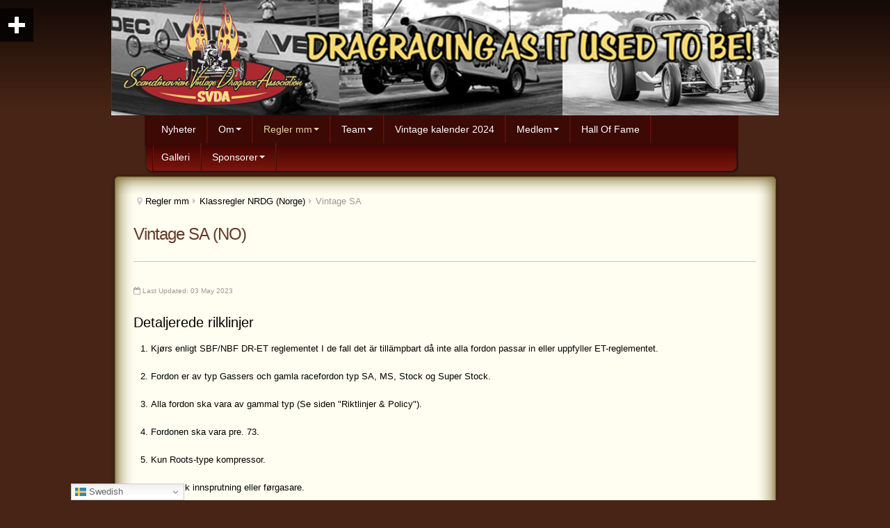

--- FILE ---
content_type: text/html; charset=utf-8
request_url: http://www.svda.se/start/index.php/regler-mm/klassregler-nrdg-norge/svda-b
body_size: 6875
content:
<!DOCTYPE html>
<html lang="en-GB" dir="ltr">
<head>
    <meta name="viewport" content="width=device-width, initial-scale=1.0">
<base href="http://www.svda.se/start/index.php/regler-mm/klassregler-nrdg-norge/svda-b" />
	<meta http-equiv="content-type" content="text/html; charset=utf-8" />
	<meta name="author" content="Super User" />
	<meta name="description" content="Webbplats för vintage och nostalgia dragracing i Skandinavien" />
	<meta name="generator" content="Joomla! - Open Source Content Management" />
	<title>Vintage SA</title>
	<link href="/start/templates/js_vintage/favicon.ico" rel="shortcut icon" type="image/vnd.microsoft.icon" />
	<link href="http://www.svda.se/start/plugins/content/addtoany/addtoany.css" rel="stylesheet" type="text/css" />
	<link href="/start/media/system/css/modal.css?b0c051f7f8268b2bd8ddc1cf3e7c5ee3" rel="stylesheet" type="text/css" />
	<link href="/start/templates/js_vintage/css/style-red.css" rel="stylesheet" type="text/css" />
	<link href="/start/templates/js_vintage/css/joomla30-red-extended.css" rel="stylesheet" type="text/css" />
	<link href="/start/templates/js_vintage/css/joomla30-red-responsive.css" rel="stylesheet" type="text/css" />
	<link href="/start/templates/js_vintage/css/custom.css" rel="stylesheet" type="text/css" />
	<link href="/start/templates/js_vintage/wright/css/font-awesome.min.css" rel="stylesheet" type="text/css" />
	<link href="/start/media/mod_rssocial/css/rssocial-font.css?b0c051f7f8268b2bd8ddc1cf3e7c5ee3" rel="stylesheet" type="text/css" />
	<link href="/start/media/mod_rssocial/css/rssocial-anim.css?b0c051f7f8268b2bd8ddc1cf3e7c5ee3" rel="stylesheet" type="text/css" />
	<link href="/start/media/mod_rssocial/css/rssocial.css?b0c051f7f8268b2bd8ddc1cf3e7c5ee3" rel="stylesheet" type="text/css" />
	<style type="text/css">
#rssocial-102 .rssocial-icons > li { font-size: 24px; }#rssocial-102 .rssocial-icons .rssocial-caption > a { font-size: 14px; }#rssocial-102 .rssocial-icons-bg .rssocial-link { color: #ffffff; }#rssocial-102 .rssocial-icons-bg .rssocial-link:hover { color: #ffffff; }#rssocial-102 .rssocial-icons-bg .rssocial-link { background-color: rgba(0, 0, 0, 0.75); }#rssocial-102 .rssocial-icons-bg .rssocial-link:hover { background-color: rgba(0, 0, 0, 0.5); }#rssocial-102 .rssocial-caption > a { color: #ffffff; }#rssocial-102 .rssocial-caption > a:hover { color: #ffffff; }#rssocial-102 .rssocial-caption { background-color: rgba(0, 0, 0, 0.75); }#rssocial-102 .rssocial-caption:hover { background-color: rgba(0, 0, 0, 0.5); }
	</style>
	<script type="application/json" class="joomla-script-options new">{"csrf.token":"a9c6fa4fd8d939945df02118d3b3aec1","system.paths":{"root":"\/start","base":"\/start"}}</script>
	<script src="https://static.addtoany.com/menu/page.js" type="text/javascript" defer="defer"></script>
	<script src="/start/templates/js_vintage/js/jui/jquery.min.js?b0c051f7f8268b2bd8ddc1cf3e7c5ee3" type="text/javascript"></script>
	<script src="/start/media/jui/js/jquery-noconflict.js?b0c051f7f8268b2bd8ddc1cf3e7c5ee3" type="text/javascript"></script>
	<script src="/start/media/jui/js/jquery-migrate.min.js?b0c051f7f8268b2bd8ddc1cf3e7c5ee3" type="text/javascript"></script>
	<script src="/start/media/system/js/caption.js?b0c051f7f8268b2bd8ddc1cf3e7c5ee3" type="text/javascript"></script>
	<script src="/start/templates/js_vintage/js/jui/bootstrap.min.js?b0c051f7f8268b2bd8ddc1cf3e7c5ee3" type="text/javascript"></script>
	<script src="/start/media/system/js/mootools-core.js?b0c051f7f8268b2bd8ddc1cf3e7c5ee3" type="text/javascript"></script>
	<script src="/start/media/system/js/core.js?b0c051f7f8268b2bd8ddc1cf3e7c5ee3" type="text/javascript"></script>
	<script src="/start/media/system/js/mootools-more.js?b0c051f7f8268b2bd8ddc1cf3e7c5ee3" type="text/javascript"></script>
	<script src="/start/media/system/js/modal.js?b0c051f7f8268b2bd8ddc1cf3e7c5ee3" type="text/javascript"></script>
	<script src="https://cdn.gtranslate.net/widgets/latest/dwf.js" data-gt-orig-url="/start/index.php/regler-mm/klassregler-nrdg-norge/svda-b" data-gt-orig-domain="www.svda.se" data-gt-widget-id="101" defer="defer" type="text/javascript"></script>
	<script src="/start/media/mod_rssocial/js/rssocial.js?b0c051f7f8268b2bd8ddc1cf3e7c5ee3" type="text/javascript"></script>
	<script type="text/javascript">
jQuery(window).on('load',  function() {
				new JCaption('img.caption');
			});
		jQuery(function($) {
			SqueezeBox.initialize({});
			initSqueezeBox();
			$(document).on('subform-row-add', initSqueezeBox);

			function initSqueezeBox(event, container)
			{
				SqueezeBox.assign($(container || document).find('a.modal').get(), {
					parse: 'rel'
				});
			}
		});

		window.jModalClose = function () {
			SqueezeBox.close();
		};

		// Add extra modal close functionality for tinyMCE-based editors
		document.onreadystatechange = function () {
			if (document.readyState == 'interactive' && typeof tinyMCE != 'undefined' && tinyMCE)
			{
				if (typeof window.jModalClose_no_tinyMCE === 'undefined')
				{
					window.jModalClose_no_tinyMCE = typeof(jModalClose) == 'function'  ?  jModalClose  :  false;

					jModalClose = function () {
						if (window.jModalClose_no_tinyMCE) window.jModalClose_no_tinyMCE.apply(this, arguments);
						tinyMCE.activeEditor.windowManager.close();
					};
				}

				if (typeof window.SqueezeBoxClose_no_tinyMCE === 'undefined')
				{
					if (typeof(SqueezeBox) == 'undefined')  SqueezeBox = {};
					window.SqueezeBoxClose_no_tinyMCE = typeof(SqueezeBox.close) == 'function'  ?  SqueezeBox.close  :  false;

					SqueezeBox.close = function () {
						if (window.SqueezeBoxClose_no_tinyMCE)  window.SqueezeBoxClose_no_tinyMCE.apply(this, arguments);
						tinyMCE.activeEditor.windowManager.close();
					};
				}
			}
		};
		window.gtranslateSettings = window.gtranslateSettings || {};window.gtranslateSettings['101'] = {"default_language":"sv","languages":["en","da","fi","fr","de","it","no","es","sv"],"url_structure":"none","wrapper_selector":"#gt-wrapper-101","globe_size":60,"flag_size":16,"flag_style":"2d","custom_domains":null,"float_switcher_open_direction":"top","switcher_open_direction":"top","native_language_names":0,"add_new_line":1,"select_language_label":"Select Language","detect_browser_language":0,"custom_css":"","alt_flags":[],"switcher_horizontal_position":"left","switcher_vertical_position":"bottom","horizontal_position":"inline","vertical_position":"inline"};jQuery(function($){ initTooltips(); $("body").on("subform-row-add", initTooltips); function initTooltips (event, container) { container = container || document;$(container).find(".hasTooltip").tooltip({"html": true,"container": "body"});} });
	</script>


</head>
<body class="is_chrome v_131  responsive no-rebrand b_helvetica h_helvetica s_red id_173 rev_4.3.18_3.7.14">
<div class="container">
    
    <div class="header-bg-top"></div>
    <header id="header" class="header content-wrapp">
        <div class="content-bg-repeat"></div>
        <div class="row-fluid">
            <div id="logo" class="span12"><a href="http://www.svda.se/start/" class="image"><h2>SDVA - Scandinavian Vintage Dragrace Association</h2><img src="http://www.svda.se/start/images/SVDA-logo-head.jpg" alt="" title="" /></a></div>
        </div>
            </header>
    <div class="header-bg-bottom"></div>
            
        <div class="wrapper-menu">
				<div class="">
					<nav id="menu">
						<div class="navbar navbar-inverse">
							<div class="navbar-inner">
					            <a class="btn btn-navbar collapsed" data-toggle="collapse" data-target="#nav-menu">
						            <span class="icon-bar"></span>
						            <span class="icon-bar"></span>
						            <span class="icon-bar"></span>
					            </a>
					            <div class="nav-collapse" id="nav-menu">
									 
<ul class="menu nav">
<li class="item-151"><a href="/start/index.php" >Nyheter</a></li><li class="item-153 deeper dropdown parent"><a href="#" class="separator dropdown-toggle" >	Om<b class="caret"></b></a> <ul class="dropdown-menu"><li class="item-154"><a href="/start/index.php/om/svda-historik" >SVDA historik</a></li><li class="item-155"><a href="/start/index.php/om/styrelse-kontakter" >Styrelse &amp; kontakter</a></li><li class="item-156"><a href="/start/index.php/om/stadgar" >Stadgar</a></li><li class="item-158"><a href="/start/index.php/om/om-www-svda-se" >SVDA på Internet</a></li></ul></li><li class="item-160 active deeper dropdown parent"><a href="#" class="separator dropdown-toggle" >	Regler mm<b class="caret"></b></a> <ul class="dropdown-menu"><li class="item-161"><a href="/start/index.php/regler-mm/inledning" >Inledning</a></li><li class="item-162"><a href="/start/index.php/regler-mm/riktlinjer-och-policy" >Riktlinjer och Policy</a></li><li class="item-242"><a href="/start/index.php/regler-mm/klasser-i-svda" >Klasser i SVDA</a></li><li class="item-163"><a href="/start/index.php/regler-mm/forbesiktning" >Förbesiktning</a></li><li class="item-164"><a href="/start/index.php/regler-mm/svda-vagnsbok" >SVDA vagnsbok</a></li><li class="item-165"><a href="/start/index.php/regler-mm/besiktning-pa-bana" >Besiktning på bana</a></li><li class="item-166 deeper dropdown parent dropdown-submenu"><a href="#" class="separator dropdown-toggle" >	Klassregler SVDA (Sverige)<b class="caret"></b></a> <ul class="dropdown-menu"><li class="item-167"><a href="/start/index.php/regler-mm/klassregler-svda-sverige/svda-a" >Vintage Outlaw</a></li><li class="item-168"><a href="/start/index.php/regler-mm/klassregler-svda-sverige/svda-b" >Vintage SA</a></li><li class="item-169"><a href="/start/index.php/regler-mm/klassregler-svda-sverige/svda-g" >A/Gasser</a></li><li class="item-170"><a href="/start/index.php/regler-mm/klassregler-svda-sverige/svda-c" >Bike</a></li><li class="item-336"><a href="/start/index.php/regler-mm/klassregler-svda-sverige/taevlingsregler-alla-klasser" >Tävlingsregler (alla klasser)</a></li><li class="item-361"><a href="/start/index.php/regler-mm/klassregler-svda-sverige/competition-rules-all-classes" >Competition rules (all classes)</a></li></ul></li><li class="item-171 active deeper dropdown parent dropdown-submenu"><a href="#" class="separator dropdown-toggle" >	Klassregler NRDG (Norge)<b class="caret"></b></a> <ul class="dropdown-menu"><li class="item-172"><a href="/start/index.php/regler-mm/klassregler-nrdg-norge/svda-a" >Vintage Outlaw</a></li><li class="item-173 current active"><a href="/start/index.php/regler-mm/klassregler-nrdg-norge/svda-b" >Vintage SA</a></li><li class="item-205"><a href="/start/index.php/regler-mm/klassregler-nrdg-norge/svda-g" >A/Gasser</a></li><li class="item-174"><a href="/start/index.php/regler-mm/klassregler-nrdg-norge/svda-c" >Bike</a></li></ul></li><li class="item-197"><a href="/start/index.php/regler-mm/motorsportforbund" >Om motorsportförbund</a></li></ul></li><li class="item-196 deeper dropdown parent"><a href="#" class="separator dropdown-toggle" >	Team<b class="caret"></b></a> <ul class="dropdown-menu"><li class="item-175"><a href="/start/index.php/team/medlemmar-aktiva-2" >Aktiva medlemmar</a></li><li class="item-191"><a href="/start/index.php/team/svda-a-frontmotordragster" >Frontmotordragster</a></li><li class="item-192"><a href="/start/index.php/team/svda-a-altered" >Altered</a></li><li class="item-198"><a href="/start/index.php/team/svda-a-funny-car" >Funny Car</a></li><li class="item-193"><a href="/start/index.php/team/svda-b-classic-hot-rod" >Classic &amp; Hot Rod</a></li><li class="item-194"><a href="/start/index.php/team/svda-g-gasser" >Gasser</a></li></ul></li><li class="item-273"><a href="/start/index.php/vintage-kalender" >Vintage kalender 2024</a></li><li class="item-178 deeper dropdown parent"><a href="#" class="separator dropdown-toggle" >	Medlem<b class="caret"></b></a> <ul class="dropdown-menu"><li class="item-177"><a href="/start/index.php/medlemsservice-2/bli-medlem-2" >Hur blir jag medlem?</a></li><li class="item-204"><a href="/start/index.php/medlemsservice-2/medlemsansoekan-artikel" >Medlemsansökan</a></li><li class="item-179"><a href="/start/index.php/medlemsservice-2/medlemsregistret-info" >Medlemsregistret (info)</a></li><li class="item-180"><a  href="http://www.zynatic.se/medlemsregister/zm0023" target="_blank" >Till medlemsregistret</a></li><li class="item-157"><a href="/start/index.php/medlemsservice-2/medlemsformaner" >Medlemsförmåner</a></li><li class="item-199"><a href="/start/index.php/medlemsservice-2/andra-info-om-min-bil" >Ändra info om min bil</a></li><li class="item-271"><a href="/start/index.php/medlemsservice-2/info-om-banor" >Info om banor</a></li><li class="item-272"><a href="/start/index.php/medlemsservice-2/vintage-kalender" >Vintage kalender</a></li></ul></li><li class="item-176"><a href="/start/index.php/svda-hall-of-fame-2022" >Hall Of Fame</a></li><li class="item-149"><a href="/start/index.php/galleri" >Galleri</a></li><li class="item-181 deeper dropdown parent"><a href="#" class="separator dropdown-toggle" >	Sponsorer<b class="caret"></b></a> <ul class="dropdown-menu"><li class="item-159"><a href="/start/index.php/sponsorer/stod-svda" >Stöd SVDA!</a></li><li class="item-182"><a href="/start/index.php/sponsorer/vara-sponsorer" >Våra sponsorer</a></li></ul></li></ul>

								</div>
							</div>
						</div>
					</nav>
				</div>
			</div>
        </div>
<div class="container">
    <div class="content-bg-top"></div>
    <div class="content-wrapp">
        <div class="content-bg-repeat"></div>
                        <div id="main-content" class="row-fluid">
            
            
            
            <section class="span12" id="main">
                                    
                    <div id="breadcrumbs">
                        <div class="module">        <div class="moduletable">
                            <div class="module-inner">
              
              
              <ul class="breadcrumb">
	<li class="active"><span class="divider icon-map-marker"></span></li><li><span>Regler mm</span><span class="divider"><i class="icon-caret-right"></i></span></li><li><span>Klassregler NRDG (Norge)</span><span class="divider"><i class="icon-caret-right"></i></span></li><li class="active"><span>Vintage SA</span></li></ul>
                            </div>
               
        </div>
    </div>
                    </div>
                                                
                <div class="padding-size">
                    <div id="system-message-container">
    </div>
<div class="item-page" itemscope itemtype="https://schema.org/Article">

	<!-- Schema.org markup -->
	<meta itemprop="name" content="Vintage SA" />
	<meta itemprop="headline" content="Vintage SA (NO)" />
	<meta itemprop="inLanguage" content="en-GB" />
	<meta itemprop="genre" content="Klassregler NRDG (Norge)" />
			<meta itemprop="genre" content="Regler och Vagnsbok" />
			<meta itemprop="dateCreated" content="2014-03-04T20:06:30+01:00" />
	<meta itemprop="dateModified" content="2023-05-03T09:11:13+02:00" />
	<meta itemprop="datePublished" content="2014-03-04T20:06:30+01:00" />
			<div itemprop="publisher" itemscope itemtype="https://schema.org/Organization">
			<meta itemprop="name" content="SDVA - Scandinavian Vintage Dragrace Association" />
			<div itemprop="logo" itemscope itemtype="https://schema.org/ImageObject">
				<meta itemprop="url" content="http://www.svda.se/start/images/SVDA-logo-head.jpg">
			</div>
		</div>
		<div itemprop="author" itemscope itemtype="https://schema.org/Person">
		<meta itemprop="name" content="Super User" />
	</div>

	
	

                                            <div class="page-header">
                                <h2>
                                                                        Vintage SA (NO)                                                            </h2>

                                                
                                </div>
                
                
            
                                        	<dl class="article-info muted">

		
			<dt class="article-info-term">
											</dt>

			
			
			
					
					
							<dd class="modified">
	<span class="icon-calendar-o"></span> 	<span class="hidden-phone"> Last Updated: 03 May 2023</span><span class="visible-phone"> 03 May 2023</span></dd>
			
						</dl>
                                    
                                                        
	            <div itemprop="articleBody">
                    <h3>Detaljerede rilklinjer</h3>
<ol>
<li>Kjørs enligt SBF/NBF DR-ET reglementet I de fall det är tillämpbart då inte alla fordon passar in eller uppfyller ET-reglementet.<br /> </li>
<li>Fordon er av typ Gassers och gamla racefordon typ SA, MS, Stock og Super Stock.<br /> </li>
<li>Alla fordon ska vara av gammal typ (Se siden "Riktlinjer &amp; Policy").<br /> </li>
<li>Fordonen ska vara pre. 73.<br /> </li>
<li>Kun Roots-type kompressor.<br /> </li>
<li>Mekanisk innsprutning eller førgasare.<br /> </li>
<li>INGA elektronisk og eller dator styrda innsprut.<br /> </li>
<li>Det ska vara max en 1. Tendstift pr. sylinder (singel magnet).<br /> </li>
<li>Det ere j tillåtet at anvenda retard boxar eller sk.throttle stopp.<br /> </li>
<li>Trans Brake og eller Line-lock er tillåtet.<br /> </li>
<li>Alla typer av toppar er tillåtet (stål och aluminium).<br /> </li>
<li>Period correcta felgar tillåtet och annbefalas.<br /> </li>
<li>Alla typ av fordon SKA på førhand vara godkjennda av SVDA besiktningsgrupp, innan man ska kjøra med SVDA.<br /> </li>
<li>Avståndet mellan marken och vevaxelns centrum får överstiga 610 mm (24 tum), men inte över 914 mm (36 tum).<br /><br /></li>
<li>Alla regler kan ändras efter beslut av den tekniska kommittén. SVDA förbehåller sig rätten att neka någon person för beteenden som skadar klubbens mål: tävla och ha kul!!<br /> </li>
</ol>
<h3>Dispansar</h3>
<p> </p>
<ul>
<li>Bruk av pop-off ventil på kompressormotorer.<br /> </li>
<li>Eldre typer broms-skjermar og ditto poser, men som måste vare i.<br /> </li>
<li>Ikke krav til HANS device på nåvarende tidspunkt, før dette viser seg mulig å innføra.<br /> </li>
<li>Tillåtet bruk av flammehemmande mask og öppen hjälm i øppna bilar type FED og Altered.<br /> </li>
<li>Inte krav om SFI resertifisering ved årskontroll.<br /> </li>
<li>Sprängkåpa borde kunna besiktas av en normalkunnig besiktningsman. Ser den sliten ut så kan man naturligtvis kräva att den besiktas på den årliga kontrollen men eftersom den bara görs en gång per år så borde det krävas en stark anledning för att inte ge dispens till året efter åtminstone.<br /> </li>
<li>Åpne headers/zomies tillåtet i alla klasser.<br /> </li>
<li>Inget krav med frambromsar.<br /> </li>
<li>Inget krav på blowerbag på överladdade metanolmotorer.<br /> </li>
</ul>
<p>Äldre bilar med tunna rör, diam 38 x 2.5, bör få åka fortare än 10 sek. Samma sak här att en bedömning i de individuella fallen bör göras och eventuellt rekommendera extra rör eller förstärkningar. Generellt borde det vara möjligt ner till 8.50 sek där nya bestämmelser kräver SFI-chassin.</p>
<p>Översätt Et till sluthastighet för kraven. Tillåt samma sluthastighet för 1/8-del som för 1/4-mile! Det skulle tillåta bilar som är "för snabba" att i alla fall få köra 1/8-del utan att släppa på gasen. Säkerhetsmässigt är det hastigheten som avgör, inte tiden.</p>
<p>Översättningsformel:<br /> Km/h = 2160 / Et (baserad på många verkliga körningar)</p>
<p>ex: 10.0 = 216 km/h, 9.0 = 240 km/h, 8.5 = 254 km/h</p>
<p>Kontakta <span id="cloak5e477e786cda14581a5ba1ec806c2a0f">This email address is being protected from spambots. You need JavaScript enabled to view it.</span><script type='text/javascript'>
				document.getElementById('cloak5e477e786cda14581a5ba1ec806c2a0f').innerHTML = '';
				var prefix = '&#109;a' + 'i&#108;' + '&#116;o';
				var path = 'hr' + 'ef' + '=';
				var addy5e477e786cda14581a5ba1ec806c2a0f = 't&#101;ch' + '&#64;';
				addy5e477e786cda14581a5ba1ec806c2a0f = addy5e477e786cda14581a5ba1ec806c2a0f + 'svd&#97;' + '&#46;' + 's&#101;';
				var addy_text5e477e786cda14581a5ba1ec806c2a0f = 't&#101;ch' + '&#64;' + 'svd&#97;' + '&#46;' + 's&#101;';document.getElementById('cloak5e477e786cda14581a5ba1ec806c2a0f').innerHTML += '<a ' + path + '\'' + prefix + ':' + addy5e477e786cda14581a5ba1ec806c2a0f + '\'>'+addy_text5e477e786cda14581a5ba1ec806c2a0f+'<\/a>';
		</script> om du har frågor/funderingar om din planerade eller färdiga bil!</p> <div class="addtoany_container"><span class="a2a_kit a2a_kit_size_24 addtoany_list" data-a2a-url="http://www.svda.se/start/index.php/regler-mm/klassregler-nrdg-norge/svda-b" data-a2a-title="Vintage SA (NO)">
<b>Dela på Facebook:</b> <a class="a2a_button_facebook"></a>
</span>
</div>	            </div>

            
                                                                                                
	</div>

                </div>
                            </section>
            
            
        </div>
                        
        <div class="wrapper-footer">
            <footer id="footer" class="footer padding-size">
                <div class="footer-content">
                                            <div class="row-fluid"><div class="module first mod_1 no_title span6">
    <div class="module-inner">
<div class="gtranslate_wrapper" id="gt-wrapper-101"></div>    </div>
</div>
<div class="module last mod_0 no_title span6">
    <div class="module-inner">

<div id="rssocial-102" class="rssocial-container rssocial-floating-left rssocial-fixed ">
		<ul id="rssocial-ul-102" class="rssocial-icons rssocial-icons-left rssocial-icons-bg">
		<li>
		<a id="rssocial-facebook-icon" class="rssocial-link push" target="_blank" href="https://www.facebook.com/groups/svda.racing">
			<span class="rssocial-icon rssocial-icon-facebook"></span>
		</a>
			</li>
        <li>
            <a id="rssocial-recommend-icon" class="rssocial-link push" target="_blank" href="/start/index.php/component/mailto/?tmpl=component&amp;template=js_vintage&amp;link=869c6af88af3f951bbb376ada543471a9bfd070b" onclick="window.open(this.href,'win2','width=550,height=450,menubar=yes,resizable=yes'); return false;">
                <span class="rssocial-icon rssocial-icon-recommend"></span>
            </a>
                    </li>
	<li>
		<a id="rssocial-mail-icon" class="rssocial-link push" target="_blank" href="mailto:info@svda.se">
			<span class="rssocial-icon rssocial-icon-mail"></span>
		</a>
			</li>
		<li class="rssocial-slide-button">
		<a id="rssocial-slide-button" class="rssocial-link" href="javascript:void(0);"><span class="rssocial-icon rssocial-icon-more"></span></a>
	</li>
		</ul>
</div>
<div class="rssocial-clear"></div>
    </div>
</div>
</div>
                                    </div>
                                    
                    <div class="wrapper-bottom-menu">
				<div class="">
					<nav id="bottom-menu">
						<div class="navbar row-fluid dropup">
							<div class="navbar-inner">
					            <a class="btn btn-navbar collapsed" data-toggle="collapse" data-target="#nav-bottom-menu">
						            <span class="icon-bar"></span>
						            <span class="icon-bar"></span>
						            <span class="icon-bar"></span>
					            </a>
					            <div class="nav-collapse" id="nav-bottom-menu">
									 
<ul class="menu nav">
<li class="item-151"><a href="/start/index.php" >Nyheter</a></li><li class="item-153 deeper dropdown parent"><a href="#" class="separator dropdown-toggle" >	Om<b class="caret"></b></a> <ul class="dropdown-menu"><li class="item-154"><a href="/start/index.php/om/svda-historik" >SVDA historik</a></li><li class="item-155"><a href="/start/index.php/om/styrelse-kontakter" >Styrelse &amp; kontakter</a></li><li class="item-156"><a href="/start/index.php/om/stadgar" >Stadgar</a></li><li class="item-158"><a href="/start/index.php/om/om-www-svda-se" >SVDA på Internet</a></li></ul></li><li class="item-160 active deeper dropdown parent"><a href="#" class="separator dropdown-toggle" >	Regler mm<b class="caret"></b></a> <ul class="dropdown-menu"><li class="item-161"><a href="/start/index.php/regler-mm/inledning" >Inledning</a></li><li class="item-162"><a href="/start/index.php/regler-mm/riktlinjer-och-policy" >Riktlinjer och Policy</a></li><li class="item-242"><a href="/start/index.php/regler-mm/klasser-i-svda" >Klasser i SVDA</a></li><li class="item-163"><a href="/start/index.php/regler-mm/forbesiktning" >Förbesiktning</a></li><li class="item-164"><a href="/start/index.php/regler-mm/svda-vagnsbok" >SVDA vagnsbok</a></li><li class="item-165"><a href="/start/index.php/regler-mm/besiktning-pa-bana" >Besiktning på bana</a></li><li class="item-166 deeper dropdown parent dropdown-submenu"><a href="#" class="separator dropdown-toggle" >	Klassregler SVDA (Sverige)<b class="caret"></b></a> <ul class="dropdown-menu"><li class="item-167"><a href="/start/index.php/regler-mm/klassregler-svda-sverige/svda-a" >Vintage Outlaw</a></li><li class="item-168"><a href="/start/index.php/regler-mm/klassregler-svda-sverige/svda-b" >Vintage SA</a></li><li class="item-169"><a href="/start/index.php/regler-mm/klassregler-svda-sverige/svda-g" >A/Gasser</a></li><li class="item-170"><a href="/start/index.php/regler-mm/klassregler-svda-sverige/svda-c" >Bike</a></li><li class="item-336"><a href="/start/index.php/regler-mm/klassregler-svda-sverige/taevlingsregler-alla-klasser" >Tävlingsregler (alla klasser)</a></li><li class="item-361"><a href="/start/index.php/regler-mm/klassregler-svda-sverige/competition-rules-all-classes" >Competition rules (all classes)</a></li></ul></li><li class="item-171 active deeper dropdown parent dropdown-submenu"><a href="#" class="separator dropdown-toggle" >	Klassregler NRDG (Norge)<b class="caret"></b></a> <ul class="dropdown-menu"><li class="item-172"><a href="/start/index.php/regler-mm/klassregler-nrdg-norge/svda-a" >Vintage Outlaw</a></li><li class="item-173 current active"><a href="/start/index.php/regler-mm/klassregler-nrdg-norge/svda-b" >Vintage SA</a></li><li class="item-205"><a href="/start/index.php/regler-mm/klassregler-nrdg-norge/svda-g" >A/Gasser</a></li><li class="item-174"><a href="/start/index.php/regler-mm/klassregler-nrdg-norge/svda-c" >Bike</a></li></ul></li><li class="item-197"><a href="/start/index.php/regler-mm/motorsportforbund" >Om motorsportförbund</a></li></ul></li><li class="item-196 deeper dropdown parent"><a href="#" class="separator dropdown-toggle" >	Team<b class="caret"></b></a> <ul class="dropdown-menu"><li class="item-175"><a href="/start/index.php/team/medlemmar-aktiva-2" >Aktiva medlemmar</a></li><li class="item-191"><a href="/start/index.php/team/svda-a-frontmotordragster" >Frontmotordragster</a></li><li class="item-192"><a href="/start/index.php/team/svda-a-altered" >Altered</a></li><li class="item-198"><a href="/start/index.php/team/svda-a-funny-car" >Funny Car</a></li><li class="item-193"><a href="/start/index.php/team/svda-b-classic-hot-rod" >Classic &amp; Hot Rod</a></li><li class="item-194"><a href="/start/index.php/team/svda-g-gasser" >Gasser</a></li></ul></li><li class="item-273"><a href="/start/index.php/vintage-kalender" >Vintage kalender 2024</a></li><li class="item-178 deeper dropdown parent"><a href="#" class="separator dropdown-toggle" >	Medlem<b class="caret"></b></a> <ul class="dropdown-menu"><li class="item-177"><a href="/start/index.php/medlemsservice-2/bli-medlem-2" >Hur blir jag medlem?</a></li><li class="item-204"><a href="/start/index.php/medlemsservice-2/medlemsansoekan-artikel" >Medlemsansökan</a></li><li class="item-179"><a href="/start/index.php/medlemsservice-2/medlemsregistret-info" >Medlemsregistret (info)</a></li><li class="item-180"><a  href="http://www.zynatic.se/medlemsregister/zm0023" target="_blank" >Till medlemsregistret</a></li><li class="item-157"><a href="/start/index.php/medlemsservice-2/medlemsformaner" >Medlemsförmåner</a></li><li class="item-199"><a href="/start/index.php/medlemsservice-2/andra-info-om-min-bil" >Ändra info om min bil</a></li><li class="item-271"><a href="/start/index.php/medlemsservice-2/info-om-banor" >Info om banor</a></li><li class="item-272"><a href="/start/index.php/medlemsservice-2/vintage-kalender" >Vintage kalender</a></li></ul></li><li class="item-176"><a href="/start/index.php/svda-hall-of-fame-2022" >Hall Of Fame</a></li><li class="item-149"><a href="/start/index.php/galleri" >Galleri</a></li><li class="item-181 deeper dropdown parent"><a href="#" class="separator dropdown-toggle" >	Sponsorer<b class="caret"></b></a> <ul class="dropdown-menu"><li class="item-159"><a href="/start/index.php/sponsorer/stod-svda" >Stöd SVDA!</a></li><li class="item-182"><a href="/start/index.php/sponsorer/vara-sponsorer" >Våra sponsorer</a></li></ul></li></ul>

								</div>
							</div>
						</div>
					</nav>
				</div>
			</div>
                            </footer>
        </div>
    </div>
    <div class="content-bg-bottom"></div>
    
    
</div>

<script src='/start/templates/js_vintage/wright/js/utils.min.js' type='text/javascript'></script>
<script src='/start/templates/js_vintage/wright/js/stickyfooter.min.js' type='text/javascript'></script>
</body>
</html>

--- FILE ---
content_type: text/css
request_url: http://www.svda.se/start/templates/js_vintage/css/joomla30-red-extended.css
body_size: 10464
content:
.clearfix{*zoom:1}.clearfix:before,.clearfix:after{display:table;content:"";line-height:0}.clearfix:after{clear:both}.hide-text{font:0/0 a;color:transparent;text-shadow:none;background-color:transparent;border:0}.input-block-level{display:block;width:100%;min-height:30px;-webkit-box-sizing:border-box;-moz-box-sizing:border-box;box-sizing:border-box}body.b_arial{font-family:Arial,"Helvetica Neue",Helvetica,sans-serif}body.b_baskerville{font-family:Baskerville,"Times New Roman",Times,serif}body.b_cambria{font-family:Cambria,Georgia,Times,"Times New Roman",serif}body.b_centurygothic{font-family:"Century Gothic","Apple Gothic",sans-serif}body.b_consolas{font-family:Consolas,"Lucida Console",Monaco,monospace}body.b_copperplatelight{font-family:"Copperplate Light","Copperplate Gothic Light",serif}body.b_couriernew{font-family:"Courier New",Courier,monospace}body.b_franklingothic{font-family:"Franklin Gothic Medium","Arial Narrow Bold",Arial,sans-serif}body.b_futura{font-family:Futura,"Century Gothic",AppleGothic,sans-serif}body.b_garamond{font-family:Garamond,"Hoefler Text","Times New Roman",Times,serif}body.b_geneva{font-family:Geneva,"Lucida Sans","Lucida Grande","Lucida Sans Unicode",Verdana,sans-serif}body.b_georgia{font-family:Georgia,Cambria,"Times New Roman",Times,serif}body.b_gillsans{font-family:"Gill Sans",Calibri,"Trebuchet MS",sans-serif}body.b_helvetica{font-family:"Helvetica Neue",Arial,Helvetica,sans-serif}body.b_impact{font-family:Impact,Haettenschweiler,"Arial Narrow Bold",sans-serif}body.b_lucidasans{font-family:"Lucida Sans","Lucida Grande","Lucida Sans Unicode",sans-serif}body.b_palatino{font-family:Palatino,"Palatino Linotype",Georgia,Times,"Times New Roman",serif}body.b_tahoma{font-family:Tahoma,Geneva,Verdana,sans-serif}body.b_times{font-family:Times,"Times New Roman",Georgia,serif}body.b_trebuchetms{font-family:"Trebuchet MS","Lucida Sans Unicode","Lucida Grande"," Lucida Sans",Arial,sans-serif}body.b_verdana{font-family:Verdana,Geneva,Tahoma,sans-serif}body.h_arial h1,body.h_arial h2,body.h_arial h3,body.h_arial h4,body.h_arial h5,body.h_arial h6{font-family:Arial,"Helvetica Neue",Helvetica,sans-serif}body.h_baskerville h1,body.h_baskerville h2,body.h_baskerville h3,body.h_baskerville h4,body.h_baskerville h5,body.h_baskerville h6{font-family:Baskerville,Times,"Times New Roman",serif}body.h_cambria h1,body.h_cambria h2,body.h_cambria h3,body.h_cambria h4,body.h_cambria h5,body.h_cambria h6{font-family:Cambria,Georgia,Times,"Times New Roman",serif}body.h_centurygothic h1,body.h_centurygothic h2,body.h_centurygothic h3,body.h_centurygothic h4,body.h_centurygothic h5,body.h_centurygothic h6{font-family:"Century Gothic","Apple Gothic",sans-serif}body.h_consolas h1,body.h_consolas h2,body.h_consolas h3,body.h_consolas h4,body.h_consolas h5,body.h_consolas h6{font-family:"Century Gothic","Apple Gothic",sans-serif}body.h_copperplatelight h1,body.h_copperplatelight h2,body.h_copperplatelight h3,body.h_copperplatelight h4,body.h_copperplatelight h5,body.h_copperplatelight h6{font-family:"Copperplate Light","Copperplate Gothic Light",serif}body.h_couriernew h1,body.h_couriernew h2,body.h_couriernew h3,body.h_couriernew h4,body.h_couriernew h5,body.h_couriernew h6{font-family:"Courier New",Courier,monospace}body.h_franklingothic h1,body.h_franklingothic h2,body.h_franklingothic h3,body.h_franklingothic h4,body.h_franklingothic h5,body.h_franklingothic h6{font-family:"Franklin Gothic Medium","Arial Narrow Bold",Arial,sans-serif}body.h_futura h1,body.h_futura h2,body.h_futura h3,body.h_futura h4,body.h_futura h5,body.h_futura h6{font-family:Futura,"Century Gothic",AppleGothic,sans-serif}body.h_garamond h1,body.h_garamond h2,body.h_garamond h3,body.h_garamond h4,body.h_garamond h5,body.h_garamond h6{font-family:Garamond,"Hoefler Text",Palatino,"Palatino Linotype",serif}body.h_geneva h1,body.h_geneva h2,body.h_geneva h3,body.h_geneva h4,body.h_geneva h5,body.h_geneva h6{font-family:Geneva,Verdana,"Lucida Sans","Lucida Grande","Lucida Sans Unicode",sans-serif}body.h_georgia h1,body.h_georgia h2,body.h_georgia h3,body.h_georgia h4,body.h_georgia h5,body.h_georgia h6{font-family:Georgia,Cambria,"Times New Roman",Times,serif}body.h_gillsans h1,body.h_gillsans h2,body.h_gillsans h3,body.h_gillsans h4,body.h_gillsans h5,body.h_gillsans h6{font-family:"Gill Sans","Trebuchet MS",Calibri,sans-serif}body.h_helvetica h1,body.h_helvetica h2,body.h_helvetica h3,body.h_helvetica h4,body.h_helvetica h5,body.h_helvetica h6{font-family:Helvetica,"Helvetica Neue",Arial,sans-serif}body.h_impact h1,body.h_impact h2,body.h_impact h3,body.h_impact h4,body.h_impact h5,body.h_impact h6{font-family:Impact,Haettenschweiler,"Arial Narrow Bold",sans-serif}body.h_lucidasans h1,body.h_lucidasans h2,body.h_lucidasans h3,body.h_lucidasans h4,body.h_lucidasans h5,body.h_lucidasans h6{font-family:"Lucida Sans","Lucida Grande","Lucida Sans Unicode",sans-serif}body.h_palatino h1,body.h_palatino h2,body.h_palatino h3,body.h_palatino h4,body.h_palatino h5,body.h_palatino h6{font-family:Palatino,"Palatino Linotype","Hoefler Text",Times,"Times New Roman",serif}body.h_tahoma h1,body.h_tahoma h2,body.h_tahoma h3,body.h_tahoma h4,body.h_tahoma h5,body.h_tahoma h6{font-family:Tahoma,Verdana,Geneva,sans-serif}body.h_times h1,body.h_times h2,body.h_times h3,body.h_times h4,body.h_times h5,body.h_times h6{font-family:Times,"Times New Roman",Georgia,serif}body.h_trebuchetms h1,body.h_trebuchetms h2,body.h_trebuchetms h3,body.h_trebuchetms h4,body.h_trebuchetms h5,body.h_trebuchetms h6{font-family:"Trebuchet MS",Tahoma,Arial,sans-serif}body.h_verdana h1,body.h_verdana h2,body.h_verdana h3,body.h_verdana h4,body.h_verdana h5,body.h_verdana h6{font-family:Verdana,Tahoma,Geneva,sans-serif}.pull-right{float:right}.pull-left{float:left}.hide{display:none}.show{display:block}.invisible{visibility:hidden}.affix{position:fixed}.m-0{margin:0 !important}.m-t-0{margin-top:0 !important}.m-r-0{margin-right:0 !important}.m-b-0{margin-bottom:0 !important}.m-l-0{margin-left:0 !important}.m-t-1{margin-top:1rem !important}.m-r-1{margin-right:1rem !important}.m-b-1{margin-bottom:1rem !important}.m-l-1{margin-left:1rem !important}.m-t-2{margin-top:2rem !important}.m-r-2{margin-right:2rem !important}.m-b-2{margin-bottom:2rem !important}.m-l-2{margin-left:2rem !important}.m-t-3{margin-top:3rem !important}.m-r-3{margin-right:3rem !important}.m-b-3{margin-bottom:3rem !important}.m-l-3{margin-left:3rem !important}.m-t-4{margin-top:4rem !important}.m-r-4{margin-right:4rem !important}.m-b-4{margin-bottom:4rem !important}.m-l-4{margin-left:4rem !important}.p-0{padding:0 !important}.p-t-0{padding-top:0 !important}.p-r-0{padding-right:0 !important}.p-b-0{padding-bottom:0 !important}.p-l-0{padding-left:0 !important}.p-t-1{padding-top:1rem !important}.p-r-1{padding-right:1rem !important}.p-b-1{padding-bottom:1rem !important}.p-l-1{padding-left:1rem !important}.p-t-2{padding-top:2rem !important}.p-r-2{padding-right:2rem !important}.p-b-2{padding-bottom:2rem !important}.p-l-2{padding-left:2rem !important}.p-t-3{padding-top:3rem !important}.p-r-3{padding-right:3rem !important}.p-b-3{padding-bottom:3rem !important}.p-l-3{padding-left:3rem !important}.p-t-4{padding-top:4rem !important}.p-r-4{padding-right:4rem !important}.p-b-4{padding-bottom:4rem !important}.p-l-4{padding-left:4rem !important}html{height:100%}body{min-height:100%;position:relative}body .element-invisible{display:none;visibility:hidden}#logo a.image h2{display:none}.edit.item-page .tab-content{overflow:inherit}.edit.item-page .control-label .hasPopover,.edit.item-page .control-label .hasTooltip{display:inline-block}.dropdown-menu>li>a:focus>[class^="icon-"],.dropdown-menu>li>a:focus>[class*=" icon-"],.dropdown-submenu:focus>a>[class^="icon-"],.dropdown-submenu:focus>a>[class*=" icon-"]{background-image:none}.cat-children h3 a{color:#9c0000}.cat-children h3 a.btn{color:#333}.cat-children h3 a i{margin-right:5px}.cat-children ul{padding:0 0 0 10px;margin:0}.cat-children ul li{border-bottom:1px solid #eee;padding-bottom:10px;margin-bottom:10px}.cat-children ul ul{margin-left:20px;margin-top:20px}.cat-children ul ul li{border-bottom:0}.contentpane{padding-left:20px;padding-right:20px}[class^="icon-"],[class*=" icon-"]{background-image:none;width:auto;height:auto;vertical-align:middle;margin-top:0}a [class^="icon-"],a [class*=" icon-"]{text-decoration:none}div.joomlashack{font-size:11px;text-align:center;margin:10px auto}div.joomlashack a{color:#fff;text-decoration:none}div.joomlashack img{width:75px;height:auto}dl.article-info{float:none;display:block;width:100%;margin:0;font-size:0.8em;padding:5px 0;list-style:none}dl.article-info dd,dl.article-info dd>div{-webkit-border-radius:12px;-moz-border-radius:12px;border-radius:12px;background:none;clear:none;cursor:default;display:inline-block;*display:inline;*zoom:1;float:none;line-height:24px;margin:0;min-height:24px;width:auto}p.img_caption{background:none repeat scroll 0 0 #f6f4e5;font-size:0.75em;font-style:italic;text-align:left}dl.label.label-info{display:inline-block;margin:0;padding:0 5px}dl.label.label-info dd,dl.label.label-info dt{display:inline-block;margin:0}.well{box-sizing:border-box;-ms-box-sizing:border-box}.well h3{display:block;text-shadow:0 1px 0 rgba(255,255,255,0.5)}.btn-group.actions .btn img{height:16px}.carousel .item>img{width:100%}.navbar .nav li a.hidden-text>[class*="icon-"]{margin-right:0}.navbar .btn{margin-bottom:5px}.navbar-inner{filter:none}.navbar-transparent .navbar-inner{background-color:transparent;background-image:none;border:0}.nav li [class^="icon-"],.nav li [class*=" icon-"],.nav li img{margin-right:4px}.nav li ul.submenu{margin-left:13px;margin-right:13px}.nav li ul.submenu li a{display:block;padding:5px}.nav>li>ul.submenu{margin-left:20px;margin-right:20px}.nav>li>ul.submenu li>a:hover,.nav>li>ul.submenu li>a:focus{text-decoration:none}.nav>li>ul.submenu .active>a{color:#bb1015}.nav-tabs li:hover>.dropdown-menu,.nav-pills li:hover>.dropdown-menu,.nav-tabs li:focus>.dropdown-menu,.nav-pills li:focus>.dropdown-menu{display:block}.nav-tabs .tabs{float:left;font-weight:normal}.nav-tabs .tabs h3,.nav-tabs .tabs p{margin-bottom:-1px;margin-right:2px}.nav-tabs .tabs h3 a,.nav-tabs .tabs p a{border:1px solid transparent;border-radius:5px 5px 0 0;display:block;padding:8px 12px}.nav-tabs .tabs h3{font-size:13px;font-weight:normal}.nav-tabs .open h3 a,.nav-tabs .open p a{background-color:#9c0000;border-color:#DDDDDD #DDDDDD transparent;cursor:default}.nav-tabs .open h3 a>a,.nav-tabs .open p a>a{color:#141414}.nav-tabs .open h3 a>a>.caret>.caret,.nav-tabs .open p a>a>.caret>.caret{border-top-color:#141414}.nav-pills>li>a>.caret{margin-top:6px}.nav-list>li>ul.submenu{margin-left:7px;margin-right:7px}.module .nav li.dropdown .dropdown-menu li>a{white-space:normal}.module .nav.nav-stacked li>a,.module .nav.nav-pills li>a,.module .nav.nav-list li>a{-webkit-text-shadow:none;-moz-text-shadow:none;-ms-text-shadow:none;-o-text-shadow:none;text-shadow:none}.nav-tabs dt{margin-bottom:0}a.hidden-text span.hidden-text{display:none}.elements{border-bottom:1px solid #cabe74;background:#fff}.nav-tabs .dropdown-menu,.nav-pills .dropdown-menu,.navbar .dropdown-menu{margin-top:0}.item-image{max-width:100%}.text-error{color:#b94a48}.text-info{color:#3a87ad}.text-success{color:#468847}.text-warning{color:#c09853}#footer.sticky{width:100%}#sliderContainer div.slidermanDescriptionCont div.slidermanDescriptionText div.slideTitle p{font-size:1.1em;line-height:14px}.contact .thumbnail.pull-right+.dl-horizontal:after{clear:none}.list-striped,.row-striped{list-style:none;line-height:18px;text-align:left;vertical-align:middle;border-top:1px solid #d4d2c3;margin-left:0}.list-striped li,.list-striped dd,.row-striped .row,.row-striped .row-fluid{border-bottom:1px solid #d4d2c3;padding:8px}.list-striped li:nth-child(odd),.list-striped dd:nth-child(odd),.row-striped .row:nth-child(odd),.row-striped .row-fluid:nth-child(odd){background-color:#f6f4e5}.list-striped li:hover,.list-striped dd:hover,.row-striped .row:hover,.row-striped .row-fluid:hover{background-color:#e5e3d4}.thumbnail{margin-bottom:9px}.accordion-group{background:#fff}.select[multiple],select[size]{height:28px}.site-title{font-size:40px;line-height:48px;font-weight:bold}.brand{color:#360000;-webkit-transition:color .5s linear;-moz-transition:color .5s linear;-o-transition:color .5s linear;transition:color .5s linear}.brand:hover{color:#9c0000;text-decoration:none}.header .finder{margin-top:14px}.header .finder .btn{margin-top:0px}.navigation{padding:5px 0;border-top:1px solid rgba(0,0,0,0.075);border-bottom:1px solid rgba(0,0,0,0.075);margin-bottom:10px}.navigation .nav-pills{margin-bottom:0}.well .page-header{margin:0px 0px 5px 0px}h1,h2,h3,h4,h5,h6{margin:13.333333333333334px 0;line-height:normal}[class*="module"]{margin-bottom:20px}[class*="module"]:last-child{margin-bottom:0}.module-header{padding-bottom:17px;margin:20px 0 18px 0;border-bottom:1px solid #f6f4e5}.item-title{margin-bottom:9px}.item-content{margin:18px 0}.item-subtitle{margin-bottom:9px}.item-image{margin-bottom:1rem !important}.pull-right.item-image{margin-left:1rem !important}.pull-left.item-image{margin-right:1rem !important}.header .nav>li:last-child>.dropdown-menu,.item-actions .dropdown-menu,.item-comment .dropdown-menu{left:auto;right:0}.article-index{margin:0 0 10px 10px}.list-item-title{margin-bottom:9px}.list-item-content{margin:18px 0}.list-item-subtitle{margin-bottom:9px}.content-links{padding:15px 0}.img_caption .left{float:left;margin-right:1em}.img_caption .right{float:right;margin-left:1em}.img_caption .left p{clear:left;text-align:center}.img_caption .right p{clear:right;text-align:center}.img_caption{text-align:center!important}.img_caption.none{margin-left:auto;margin-right:auto;max-width:100%}#sidebar1 input,#sidebar2 input{height:30px;margin-bottom:5px;max-width:80%;width:auto}#sidebar1 input#modlgn-remember,#sidebar2 input#modlgn-remember{height:11px}#sidebar1 input[type='text'],#sidebar2 input[type='text'],#sidebar1 input[type='password'],#sidebar2 input[type='password'],#sidebar1 input[type='submit'],#sidebar2 input[type='submit'],#sidebar1 input[type='button'],#sidebar2 input[type='button']{-webkit-box-sizing:border-box;-moz-box-sizing:border-box;box-sizing:border-box}#sidebar1 .form-horizontal .control-label,#sidebar2 .form-horizontal .control-label{width:auto}#sidebar1 .form-horizontal .controls,#sidebar2 .form-horizontal .controls{margin-left:5px}#sidebar1 .tabs-left>.nav-tabs,#sidebar2 .tabs-left>.nav-tabs,#sidebar1 .tabs-right>.nav-tabs,#sidebar2 .tabs-right>.nav-tabs{float:none}select{border-radius:5px}div.finder #advanced-search span.term,div.finder #advancedSearch span.term{font-style:italic}div.cat_children>div,div.cat-children>div,div.categories-list>div{border-bottom:1px solid #eee;padding-bottom:10px;margin-bottom:10px}div.cat_children>div div,div.cat-children>div div,div.categories-list>div div{padding-left:10px}div.cat_children>div.page-header,div.cat-children>div.page-header,div.categories-list>div.page-header{padding-bottom:9px;margin-bottom:30px}div.cat_children h3,div.cat-children h3,div.categories-list h3{padding-top:12px}.category-desc{*zoom:1}.category-desc:before,.category-desc:after{display:table;content:"";line-height:0}.category-desc:after{clear:both}.contentpaneopen,.blog{width:100%}.blog{margin:0 0 20px 0}.article_column{padding:10px 0}.column_separator{padding:20px 1%}.items-leading{display:inline-block;width:100%}.items-leading [class*="leading-"]{*zoom:1}.items-leading [class*="leading-"]:before,.items-leading [class*="leading-"]:after{display:table;content:"";line-height:0}.items-leading [class*="leading-"]:after{clear:both}.items-row{overflow:hidden}.items-row .item{*zoom:1}.items-row .item:before,.items-row .item:after{display:table;content:"";line-height:0}.items-row .item:after{clear:both}.leading{clear:both}.tags{padding:5px 0}.icons-actions [class*="icon-"]{margin-right:4px}.items-more{padding:0;margin-top:10px}.items-more h3{padding-right:10px;padding-left:15px}.contentpane{padding-left:20px;padding-right:20px}body.contentpane div.icons-actions,body.contentpane .content_vote{display:none}.pagination{display:block;text-align:center;margin:10px auto 20px auto}.pagination li:first-child span{border-left-width:0px}.pagination li span{border-width:0}.pagination span{padding:0px}div.disabled{display:inline}.pagenavcounter{display:inline-block;line-height:35px;margin-right:5px;text-align:center}.counter{color:#333;display:block;margin-right:5px;line-height:40px}.search-results{clear:both}.result-title:first-child{border-top-color:transparent}.result-title{border-top:1px solid #eee;font-size:18px;margin-top:20px;padding-top:10px;margin-bottom:10px}.result-category,.result-text,.result-title{margin-bottom:10px}span.highlight{background-color:#f9f952}#sidebar1 select,#sidebar2 select{width:auto;min-width:90%}#sidebar1 input.button,#sidebar2 input.button{min-width:inherit}#sidebar1 input.button.btn,#sidebar2 input.button.btn{clear:none}#sidebar1 input#modlgn-remember,#sidebar2 input#modlgn-remember{min-width:inherit}.stats-module dd,.stats-module dt{float:left}.stats-module dt{clear:both;min-width:50px}.weblinks a [class^="icon-"],.weblinks a [class*=" icon-"]{margin:0 3px}::selection{background:rgba(156,0,0,0.1)}::-moz-selection{background:rgba(156,0,0,0.1)}.visible-phone,.visible-tablet{display:none}.no-responsive{min-width:940px}iframe{max-width:100%}.clear{clear:both}[class^="icon-wright-joomla"]:before,[class*=" icon-wright-joomla"]:before{background-image:url(../wright/images/icons/wright-joomla.png);background-repeat:no-repeat;-webkit-box-sizing:border-box;-moz-box-sizing:border-box;box-sizing:border-box;content:''}.icon-wright-joomla-black:before,.icon-wright-joomla-white:before,.icon-wright-joomla-inverse:before,.icon-wright-joomla:before{height:14px;width:14px}.icon-wright-joomla-black.icon-2x:before,.icon-wright-joomla-white.icon-2x:before,.icon-wright-joomla-inverse.icon-2x:before,.icon-wright-joomla.icon-2x:before{height:29px;width:29px}.icon-wright-joomla-black.icon-3x:before,.icon-wright-joomla-white.icon-3x:before,.icon-wright-joomla-inverse.icon-3x:before,.icon-wright-joomla.icon-3x:before{height:43px;width:43px}.icon-wright-joomla-black.icon-4x:before,.icon-wright-joomla-white.icon-4x:before,.icon-wright-joomla-inverse.icon-4x:before,.icon-wright-joomla.icon-4x:before{height:57px;width:57px}.icon-wright-joomla-black.icon-5x:before,.icon-wright-joomla-white.icon-5x:before,.icon-wright-joomla-inverse.icon-5x:before,.icon-wright-joomla.icon-5x:before{height:71px;width:71px}.icon-wright-joomla-black:before,.icon-wright-joomla:before{background-position:-204px 0}.icon-wright-joomla-black.icon-2x:before,.icon-wright-joomla.icon-2x:before{background-position:-174px 0}.icon-wright-joomla-black.icon-3x:before,.icon-wright-joomla.icon-3x:before{background-position:-130px 0}.icon-wright-joomla-black.icon-4x:before,.icon-wright-joomla.icon-4x:before{background-position:-72px 0}.icon-wright-joomla-black.icon-5x:before,.icon-wright-joomla.icon-5x:before{background-position:0 0}.icon-wright-joomla-inverse:before,.icon-wright-joomla-white:before{background-position:-204px -72px}.icon-wright-joomla-inverse.icon-2x:before,.icon-wright-joomla-white.icon-2x:before{background-position:-174px -72px}.icon-wright-joomla-inverse.icon-3x:before,.icon-wright-joomla-white.icon-3x:before{background-position:-130px -72px}.icon-wright-joomla-inverse.icon-4x:before,.icon-wright-joomla-white.icon-4x:before{background-position:-72px -72px}.icon-wright-joomla-inverse.icon-5x:before,.icon-wright-joomla-white.icon-5x:before{background-position:0 -72px}aside a.readmore{margin-bottom:10px}[class*="newsflash"] p.readmore{margin-bottom:20px}[class*="newsflash-vert"]{list-style:none;margin:0}[class*="newsflash-horiz"]>.row-fluid>[class*="span"]{*zoom:1}[class*="newsflash-horiz"]>.row-fluid>[class*="span"]:before,[class*="newsflash-horiz"]>.row-fluid>[class*="span"]:after{display:table;content:"";line-height:0}[class*="newsflash-horiz"]>.row-fluid>[class*="span"]:after{clear:both}.newsflash-item{*zoom:1}.newsflash-item:before,.newsflash-item:after{display:table;content:"";line-height:0}.newsflash-item:after{clear:both}*~[class*="newsflash-title"]{clear:both}.img-no-responsive-wrapper{overflow:hidden}.img-no-responsive-wrapper img{max-width:none}.radio.btn-group .btn:not(.btn-success):not(.btn-danger){background:#e6e6e6;color:#333}.radio.btn-group .btn:not(.btn-success):not(.btn-danger):hover,.radio.btn-group .btn:not(.btn-success):not(.btn-danger):focus,.radio.btn-group .btn:not(.btn-success):not(.btn-danger):active{background:#ccc;color:#333}.radio.btn-group input[type=radio]{display:none}.radio.btn-group>label:first-of-type{margin-left:0;-webkit-border-bottom-left-radius:4px;border-bottom-left-radius:4px;-webkit-border-top-left-radius:4px;border-top-left-radius:4px;-moz-border-radius-bottomleft:4px;-moz-border-radius-topleft:4px}@media print{a[href]:after{content:""}#pop-print{display:none}}.input-append .add-on{margin-left:0}.fields-container .field-entry{margin:10px 0}.fields-container .field-entry .field-label{font-weight:bold}.stats-module{*zoom:1}.stats-module:before,.stats-module:after{display:table;content:"";line-height:0}.stats-module:after{clear:both}.template-styles-grid [class*="span"]{margin-bottom:15px}.text-right #easy-social-icons ul.jssocialicons-horizontal>li{float:none}body{margin-bottom:10px}blockquote{font-size:18px;line-height:26px;padding:0 0 0 25px;border-left-width:3px;margin:10px 0}blockquote p{margin-top:15px;margin-bottom:0}blockquote img.pull-right{margin-left:20px}.credits{color:#fff}.content-bg-before-after:before,.content-bg-before-after:after{background-repeat:no-repeat;content:'';height:100%;position:absolute;top:0;width:900px}@media (min-width:768px) and (max-width:979px){.content-bg-before-after:before,.content-bg-before-after:after{width:500px}}@media (max-width:768px){.content-bg-before-after:before,.content-bg-before-after:after{max-width:87%;width:100%}}.content-bg-before-after:before{background-position:left top;left:0}.content-bg-before-after:after{background-position:right top;right:0}.content-bg-bottom:before,.content-bg-bottom:after{background-image:url("../images/red/bg-bottom.png")}.content-bg-top:before,.content-bg-top:after{background-image:url(../images/red/bg-top.png)}.content-bg-bottom,.content-bg-top{height:30px;position:relative}.content-bg-bottom:before,.content-bg-top:before,.content-bg-bottom:after,.content-bg-top:after{background-repeat:no-repeat;content:'';height:100%;position:absolute;top:0;width:900px}@media (min-width:768px) and (max-width:979px){.content-bg-bottom:before,.content-bg-top:before,.content-bg-bottom:after,.content-bg-top:after{width:500px}}@media (max-width:768px){.content-bg-bottom:before,.content-bg-top:before,.content-bg-bottom:after,.content-bg-top:after{max-width:87%;width:100%}}.content-bg-bottom:before,.content-bg-top:before{background-position:left top;left:0}.content-bg-bottom:after,.content-bg-top:after{background-position:right top;right:0}.content-bg-repeat{position:absolute;left:0;height:100%;z-index:-1}.content-bg-repeat:before,.content-bg-repeat:after{background-repeat:no-repeat;content:'';height:100%;position:absolute;top:0;width:900px}@media (min-width:768px) and (max-width:979px){.content-bg-repeat:before,.content-bg-repeat:after{width:500px}}@media (max-width:768px){.content-bg-repeat:before,.content-bg-repeat:after{max-width:87%;width:100%}}.content-bg-repeat:before{background-position:left top;left:0}.content-bg-repeat:after{background-position:right top;right:0}.content-bg-repeat:before,.content-bg-repeat:after{background-image:url(../images/red/bg-repeat.png);background-repeat:repeat}.container-fluid .content-bg-repeat{width:100%}.container-fluid .content-bg-bottom,.container-fluid .content-bg-top{background-position:0 0;background-repeat:no-repeat}.container-fluid .content-bg-bottom:before,.container-fluid .content-bg-top:before,.container-fluid .content-bg-bottom:after,.container-fluid .content-bg-top:after{content:'';height:100%;position:absolute;top:0;width:900px}.container-fluid .content-bg-bottom:before,.container-fluid .content-bg-top:before{background-position:left top;background-repeat:repeat-x;left:42px;max-width:90%;right:20px;width:auto}.container-fluid .content-bg-bottom:after,.container-fluid .content-bg-top:after{background-position:right top;background-repeat:repeat-y;right:0}@media (max-width:979px){.container-fluid .content-bg-bottom:after,.container-fluid .content-bg-top:after{width:50px}}.container-fluid .content-bg-bottom{background-image:url(../images/red/bg-bottom.png)}.container-fluid .content-bg-bottom:before{background-image:url(../images/red/bg-bottom-repeat.png)}.container-fluid .content-bg-top{background-image:url(../images/red/bg-top.png)}.container-fluid .content-bg-top:before{background-image:url(../images/red/bg-top-repeat.png)}.container-fluid .content-bg-repeat{background-image:url(../images/red/bg-repeat.png);background-position:0 0;background-repeat:no-repeat;background-repeat:repeat-y}.container-fluid .content-bg-repeat:before,.container-fluid .content-bg-repeat:after{content:'';height:100%;position:absolute;top:0;width:900px}.container-fluid .content-bg-repeat:before{background-position:left top;background-repeat:repeat-x;left:42px;max-width:90%;right:20px;width:auto}.container-fluid .content-bg-repeat:after{background-position:right top;background-repeat:repeat-y;right:0}@media (max-width:979px){.container-fluid .content-bg-repeat:after{width:50px}}.container-fluid .content-bg-repeat:before,.container-fluid .content-bg-repeat:after{background-repeat:repeat-y}.container-fluid .content-bg-repeat:before{background-image:none;background-color:#fffef1}.container-fluid #header .content-bg-repeat{background-image:url(../images/red/header-repeat.png)}.container-fluid #header .content-bg-repeat:before{background-image:none;background-color:#faf8e9}.container-fluid .header-bg-bottom,.container-fluid .header-bg-top{background-position:0 0;background-repeat:no-repeat}.container-fluid .header-bg-bottom:before,.container-fluid .header-bg-top:before,.container-fluid .header-bg-bottom:after,.container-fluid .header-bg-top:after{content:'';height:100%;position:absolute;top:0;width:900px}.container-fluid .header-bg-bottom:before,.container-fluid .header-bg-top:before{background-position:left top;background-repeat:repeat-x;left:42px;max-width:90%;right:20px;width:auto}.container-fluid .header-bg-bottom:after,.container-fluid .header-bg-top:after{background-position:right top;background-repeat:repeat-y;right:0}@media (max-width:979px){.container-fluid .header-bg-bottom:after,.container-fluid .header-bg-top:after{width:50px}}.container-fluid .header-bg-bottom:before,.container-fluid .header-bg-top:before{background-color:transparent;background-repeat:repeat-x}.container-fluid .header-bg-bottom{background-image:url("../images/red/header-bottom.png"),url(../images/red/header-bottom-repeat-left.png);background-position:0 0, bottom 0}.container-fluid .header-bg-bottom:before{background-image:url(../images/red/header-bottom-repeat.png)}.container-fluid .header-bg-top{background-image:url(../images/red/header-top.png)}.container-fluid .header-bg-top:before{background-image:url(../images/red/header-top-repeat.png)}.no-responsive .content-bg-repeat{width:100%}.no-responsive #menu .navbar-inverse .navbar-inner{background-color:transparent;background-image:none;filter:none}.no-responsive .navbar .nav>li:first-child>a{padding-left:0}.no-responsive .navbar .nav>li:last-child>a{padding-right:0}.no-responsive .navbar-inverse .nav>li:first-child>a{padding-left:15px}.no-responsive .navbar-inverse .nav>li:last-child>a{padding-right:15px}.content-wrapp{-webkit-box-sizing:border-box;-moz-box-sizing:border-box;box-sizing:border-box;padding:0 32px;position:relative}.featured-text{color:#fff;padding:70px 32px;font-size:42px;line-height:46px;margin:0}.featured-text .btn{margin-top:20px;background:rgba(0,0,0,0.4);color:#fff}.our-services{background:rgba(0,0,0,0.7)}.our-services [class^="span"]{margin-top:40px;margin-bottom:40px}.our-services *{color:#fff}.our-services h4{padding:0}.our-services a:hover,.our-services a:focus{text-decoration:none;color:#fff}.jssocialicons.jssocialicons-horizontal{margin-left:0}.jssocialicons.jssocialicons-horizontal>li{float:none;display:inline-block}#menu{margin-bottom:0}#menu .navbar{margin-bottom:0}#header{margin-bottom:0}#main-content{margin-bottom:20px}#header form{margin-bottom:0}#header [class^="module"],#header [class*="module"]{margin-bottom:0}#header .content-bg-repeat:before,#header .content-bg-repeat:after{background-image:url(../images/red/header-repeat.png)}#header #top,#header #top2{padding-top:0}#header .module,#header .moduletable{background:none;border:none;padding:0;-webkit-box-shadow:none;-moz-box-shadow:none;box-shadow:none}#header .module:last-of-type,#header .moduletable:last-of-type{margin-bottom:0}#header .btn-featured-collapse{bottom:-59px;position:absolute;right:7%;z-index:2}.header-bg-bottom:before,.header-bg-bottom:after{background-image:url(../images/red/header-bottom.png)}.header-bg-top:before,.header-bg-top:after{background-image:url(../images/red/header-top.png)}.header-bg-bottom,.header-bg-top{height:36px;position:relative;z-index:3}.header-bg-bottom:before,.header-bg-top:before,.header-bg-bottom:after,.header-bg-top:after{background-repeat:no-repeat;content:'';height:100%;position:absolute;top:0;width:900px}@media (min-width:768px) and (max-width:979px){.header-bg-bottom:before,.header-bg-top:before,.header-bg-bottom:after,.header-bg-top:after{width:500px}}@media (max-width:768px){.header-bg-bottom:before,.header-bg-top:before,.header-bg-bottom:after,.header-bg-top:after{max-width:87%;width:100%}}.header-bg-bottom:before,.header-bg-top:before{background-position:left top;left:0}.header-bg-bottom:after,.header-bg-top:after{background-position:right top;right:0}#featured{margin:10px 0}.navbar-inner #nav-bottom-menu .nav{float:none;margin-right:0;text-align:center}.navbar-inner #nav-bottom-menu .nav>li{display:inline-block;float:none}.is_internet.v_9 input.search-query,.is_internet.v_10 input.search-query{padding-left:10px;padding-right:10px}h1{font-size:28px;line-height:145%;padding:4px;color:#9b1b0f;letter-spacing:-1px}h2{font-size:24px;line-height:145%;color:#623b27;letter-spacing:-1px}h3{font-size:20px;line-height:145%;color:#000}h4{font-size:16px;line-height:145%;padding:4px;color:#74130a}h4{font-size:1.2em;line-height:1.2em}h5{font-size:15px;line-height:1.1em}h6{font-size:13px;line-height:1em;font-weight:bold}.navbar .nav li a{font-size:14px}.navbar .nav>.active>a{-webkit-box-shadow:none;-moz-box-shadow:none;box-shadow:none}.navbar .nav>.active>a:hover,.navbar .nav>.active>a:focus{-webkit-box-shadow:none;-moz-box-shadow:none;box-shadow:none}.navbar .nav>li .dropdown-menu:before,.navbar .nav>li .dropdown-menu:after{content:none;display:none}.navbar .brand{margin-left:0}.navbar .btn-navbar{border:0}.navbar .btn-navbar:hover,.navbar .btn-navbar:focus{-webkit-box-shadow:none;-moz-box-shadow:none;box-shadow:none}.navbar-inner{-webkit-box-shadow:none;-moz-box-shadow:none;box-shadow:none;padding-left:0;padding-right:0}.navbar-inverse .navbar-inner{border:0;padding:0}.navbar-inverse .navbar-inner .nav>li{border-right:1px solid #42110A;display:inline-block;float:none;line-height:1.6em;position:relative}.navbar-inverse .navbar-inner .nav>li>a{border-right:1px solid #6F1109;min-height:20px}.navbar-inverse .navbar-inner .nav>li:first-child>a{padding-left:15px}.navbar-inverse .navbar-inner .nav>li:last-child>a{padding-right:15px}.dropdown-menu{background-image:url("../images/red/menu_gradient.png");background-repeat:repeat-x;background-position:left bottom;border-width:0 1px;-webkit-border-radius:0;-moz-border-radius:0;border-radius:0}.dropdown-menu:before{content:none;display:none}p.readmore{display:inline-block;float:none;margin-bottom:20px}p.readmore a{padding:0;border:none;color:#9c0000;font-weight:bold;text-shadow:none;background:none}p.readmore a:hover,p.readmore a:focus{background:none;text-shadow:none;-webkit-box-shadow:none;-moz-box-shadow:none;box-shadow:none}p.readmore a .icon-chevron-right{display:none}[class^="module"],[class*="module"]{margin-bottom:20px}[class^="module"] .module-inner,[class*="module"] .module-inner{margin-bottom:0}[class^="module"] h3,[class*="module"] h3{color:#a10000}[class^="module"] *:last-child,[class*="module"] *:last-child{margin-bottom:0}.module,.moduletable{background-color:#fff;-webkit-border-radius:5px 5px 0 0;-moz-border-radius:5px 5px 0 0;border-radius:5px 5px 0 0;border:1px solid #d0cfc5;padding:10px;-webkit-box-shadow:0 0 5px #999;-moz-box-shadow:0 0 5px #999;box-shadow:0 0 5px #999;-webkit-box-sizing:border-box;-moz-box-sizing:border-box;box-sizing:border-box}.module [class*="custom"],.moduletable [class*="custom"]{background-position:top center;background-size:cover}.module>.module-inner>h3,.moduletable>.module-inner>h3{background-color:#EBE8D4;color:#a10000;border-radius:5px 5px 0 0;font-size:16px;margin-left:-10px;margin-right:-10px;margin-top:-10px;padding:10px}.module>h3,.moduletable>h3{background-color:#EBE8D4;color:#a10000;border-radius:5px 5px 0 0;font-size:16px;margin-left:-10px;margin-right:-10px;margin-top:-12px;padding:10px}.module.well,.moduletable.well{background-color:#f6f4e5}.module.well .module-inner>h3,.moduletable.well .module-inner>h3{background-color:transparent;color:#a10000;border-radius:0;font-size:16px;margin:0;padding:0}.module.well>h3,.moduletable.well>h3{background-color:transparent;color:#a10000;border-radius:0;font-size:16px;margin:0;padding:0}#breadcrumbs .module,#above-content .module,#below-content .module,#top .module,#featured .module,#breadcrumbs .moduletable,#above-content .moduletable,#below-content .moduletable,#top .moduletable,#featured .moduletable{background:none;-webkit-box-shadow:none;-moz-box-shadow:none;box-shadow:none;padding:0;border:none}#breadcrumbs .module h3,#above-content .module h3,#below-content .module h3,#top .module h3,#featured .module h3,#breadcrumbs .moduletable h3,#above-content .moduletable h3,#below-content .moduletable h3,#top .moduletable h3,#featured .moduletable h3{background:none;border:none;margin:0 0 5px;padding:5px 0;font-size:20px}#grid-top .module,#grid-top2 .module,#grid-top .moduletable,#grid-top2 .moduletable{-webkit-border-radius:3px;-moz-border-radius:3px;border-radius:3px}#grid-top .module h3,#grid-top2 .module h3,#grid-top .moduletable h3,#grid-top2 .moduletable h3{-webkit-border-radius:3px 3px 0 0;-moz-border-radius:3px 3px 0 0;border-radius:3px 3px 0 0}#below-content{margin-bottom:30px}.module_ms1,.moduletable_ms1{background-color:#FFFFF1;border-radius:5px 5px 0 0;padding:10px;-webkit-box-shadow:0 0 5px #999;-moz-box-shadow:0 0 5px #999;box-shadow:0 0 5px #999;-webkit-box-sizing:border-box;-moz-box-sizing:border-box;box-sizing:border-box}.module_ms1 .module-inner>h3,.moduletable_ms1 .module-inner>h3{background-color:#9E8F62;border-radius:5px 5px 0 0;color:#fefef1;font-size:16px;margin-left:-10px;margin-right:-10px;margin-top:-10px;padding:10px}.module_ms1>h3,.moduletable_ms1>h3{background-color:#9E8F62;border-radius:5px 5px 0 0;color:#fefef1;font-size:16px;margin-left:-10px;margin-right:-10px;margin-top:-10px;padding:10px}.module_ms2,.moduletable_ms2{background-color:#EBE8D4;border-radius:5px 5px 0 0;padding:10px;-webkit-box-shadow:0 0 5px #999;-moz-box-shadow:0 0 5px #999;box-shadow:0 0 5px #999;-webkit-box-sizing:border-box;-moz-box-sizing:border-box;box-sizing:border-box}.module_ms2 .module-inner>h3,.moduletable_ms2 .module-inner>h3{background-color:#600D07;border-radius:5px 5px 0 0;color:#fefef1;font-size:16px;margin-left:-10px;margin-right:-10px;margin-top:-10px;padding:10px}.module_ms2>h3,.moduletable_ms2>h3{background-color:#600D07;border-radius:5px 5px 0 0;color:#fefef1;font-size:16px;margin-left:-10px;margin-right:-10px;margin-top:-10px;padding:10px}.module_ms3,.moduletable_ms3{background-color:#BDB591;box-shadow:0 0 5px #B1B1B1;padding:20px;position:relative;-webkit-box-sizing:border-box;-moz-box-sizing:border-box;box-sizing:border-box}.module_ms3:after,.moduletable_ms3:after,.module_ms3:before,.moduletable_ms3:before{background-repeat:no-repeat;content:'';height:45px;position:absolute;top:-5px;width:45px;z-index:2}.module_ms3:before,.moduletable_ms3:before{background-image:url(../images/red/ms3_top_left.png);left:-5px}.module_ms3:after,.moduletable_ms3:after{background-image:url(../images/red/ms3_top_right.png);right:-6px;top:-6px;height:47px;width:47px}.module_ms3>.module-inner,.moduletable_ms3>.module-inner{background-color:#FFFEF1;border:1px solid #A1925F;padding:10px;position:relative}.module_ms3>.module-inner>h3,.moduletable_ms3>.module-inner>h3{font-size:16px}.module_ms3>.module-inner:after,.moduletable_ms3>.module-inner:after,.module_ms3>.module-inner:before,.moduletable_ms3>.module-inner:before{background-repeat:no-repeat;content:'';height:45px;position:absolute;width:45px;z-index:2}.module_ms3>.module-inner:before,.moduletable_ms3>.module-inner:before{background-image:url(../images/red/ms3_bottom_left.png);left:-29px;bottom:-35px;width:51px;height:59px}.module_ms3>.module-inner:after,.moduletable_ms3>.module-inner:after{background-image:url(../images/red/ms3_bottom_right.png);right:-24px;bottom:-24px}.module_ms3>.module-inner>h3,.moduletable_ms3>.module-inner>h3{margin-top:0;font-size:16px}.module_ms3>h3,.moduletable_ms3>h3{margin-top:0}.module_ms4,.moduletable_ms4{background-color:#fff;-webkit-border-radius:5px 5px 0 0;-moz-border-radius:5px 5px 0 0;border-radius:5px 5px 0 0;border:1px solid #d0cfc5;padding:10px;-webkit-box-shadow:0 0 5px #999;-moz-box-shadow:0 0 5px #999;box-shadow:0 0 5px #999;-webkit-box-sizing:border-box;-moz-box-sizing:border-box;box-sizing:border-box;position:relative}.module_ms4 .nav li.dropdown .dropdown-menu li>a,.moduletable_ms4 .nav li.dropdown .dropdown-menu li>a{white-space:normal}.module_ms4 .nav.nav-stacked li>a,.moduletable_ms4 .nav.nav-stacked li>a,.module_ms4 .nav.nav-pills li>a,.moduletable_ms4 .nav.nav-pills li>a,.module_ms4 .nav.nav-list li>a,.moduletable_ms4 .nav.nav-list li>a{-webkit-text-shadow:none;-moz-text-shadow:none;-ms-text-shadow:none;-o-text-shadow:none;text-shadow:none}.module_ms4 [class*="custom"],.moduletable_ms4 [class*="custom"]{background-position:top center;background-size:cover}.module_ms4>.module-inner>h3,.moduletable_ms4>.module-inner>h3{background-color:#EBE8D4;color:#a10000;border-radius:5px 5px 0 0;font-size:16px;margin-left:-10px;margin-right:-10px;margin-top:-10px;padding:10px}.module_ms4>h3,.moduletable_ms4>h3{background-color:#EBE8D4;color:#a10000;border-radius:5px 5px 0 0;font-size:16px;margin-left:-10px;margin-right:-10px;margin-top:-12px;padding:10px}.module_ms4.well,.moduletable_ms4.well{background-color:#f6f4e5}.module_ms4.well .module-inner>h3,.moduletable_ms4.well .module-inner>h3{background-color:transparent;color:#a10000;border-radius:0;font-size:16px;margin:0;padding:0}.module_ms4.well>h3,.moduletable_ms4.well>h3{background-color:transparent;color:#a10000;border-radius:0;font-size:16px;margin:0;padding:0}.module_ms4:before,.moduletable_ms4:before,.module_ms4:after,.moduletable_ms4:after{background-repeat:no-repeat;content:'';height:47px;position:absolute;top:-15px;width:40px;z-index:2}.module_ms4:before,.moduletable_ms4:before{background-image:url(../images/red/ms4_top_left.png);left:-12px}.module_ms4:after,.moduletable_ms4:after{background-image:url(../images/red/ms4_top_right.png);right:-12px}.module_ms4>.module-inner,.moduletable_ms4>.module-inner{background-color:#FFFEF1;border:1px solid #F0EEDA;padding:10px;position:relative}.module_ms4>.module-inner>h3,.moduletable_ms4>.module-inner>h3{background:none;-webkit-border-radius:0;-moz-border-radius:0;border-radius:0;margin:0 0 10px;padding:0}.module_ms4>.module-inner:before,.moduletable_ms4>.module-inner:before,.module_ms4>.module-inner:after,.moduletable_ms4>.module-inner:after{background-repeat:no-repeat;content:'';height:47px;position:absolute;bottom:-28px;width:40px;z-index:2}.module_ms4>.module-inner:before,.moduletable_ms4>.module-inner:before{background-image:url(../images/red/ms4_bottom_left.png);left:-20px}.module_ms4>.module-inner:after,.moduletable_ms4>.module-inner:after{background-image:url(../images/red/ms4_bottom_right.png);right:-24px}#sidebar1 .module,#sidebar2 .module{background-color:transparent;border:0;margin:0;padding:0;-webkit-box-shadow:none;-moz-box-shadow:none;box-shadow:none}.page-header{margin:20px 0}.item-page{overflow:visible}.item-page>.page-header:first-child{border:0;padding:0}.blog h2,.blog-featured h2{border-bottom:1px solid #E9E5D0}.blog h2,.blog-featured h2,.blog h2 a,.blog-featured h2 a{color:#470705;font-size:20px;font-weight:normal;line-height:145%;margin-bottom:6px;padding:4px 0 0;text-decoration:none;white-space:normal}.blog .page-header,.blog-featured .page-header{border:0;padding:0}.wrapper-menu{display:block;margin-left:auto;margin-right:auto;margin-top:-5px;width:90%}.wrapper-menu .navbar-inverse .navbar-inner .nav{background-image:url("../images/red/navcontainer-repeat.png");background-repeat:repeat-x;background-position:center bottom;background-color:#3c0905;float:none;min-height:40px;padding:0 9px 4px;position:relative}.wrapper-menu .navbar-inverse .navbar-inner .nav:after,.wrapper-menu .navbar-inverse .navbar-inner .nav:before{background-image:url("../images/red/navcontainer.png");background-repeat:no-repeat;content:'';min-height:40px;width:30px;position:absolute;bottom:0}.wrapper-menu .navbar-inverse .navbar-inner .nav:after{background-position:-885px bottom;right:0}.wrapper-menu .navbar-inverse .navbar-inner .nav:before{background-position:-11px bottom;left:0}#toolbar .navbar-inverse .navbar-inner .nav{background-color:transparent;background-image:none;padding-bottom:0}#toolbar .navbar-inverse .navbar-inner .nav:after,#toolbar .navbar-inverse .navbar-inner .nav:before{content:none;display:none}.breadcrumb{background-color:transparent;padding:0;margin:0 0 20px}.breadcrumb>li{text-shadow:none}legend,.page-header,div.cat_children>div,div.cat-children>div,div.categories-list>div{border-bottom-color:#dbcf85}.btn{background-color:transparent;background-image:none;color:#000;-webkit-transition:all .4s ease-in;-moz-transition:all .4s ease-in;-o-transition:all .4s ease-in;transition:all .4s ease-in;-webkit-box-shadow:none;-moz-box-shadow:none;box-shadow:none}.btn:hover,.btn:focus{background-color:transparent;-webkit-transition:all .4s ease-in;-moz-transition:all .4s ease-in;-o-transition:all .4s ease-in;transition:all .4s ease-in;-webkit-box-shadow:inset 0 0 200px #dbcf85;-moz-box-shadow:inset 0 0 200px #dbcf85;box-shadow:inset 0 0 200px #dbcf85}.btn.btn-primary{border-color:#9c0000}.btn.btn-primary:hover,.btn.btn-primary:focus{-webkit-box-shadow:inset 0 0 200px #9c0000;-moz-box-shadow:inset 0 0 200px #9c0000;box-shadow:inset 0 0 200px #9c0000}.btn.btn-info{border-color:#5bc0de}.btn.btn-info:hover,.btn.btn-info:focus{-webkit-box-shadow:inset 0 0 200px #5bc0de;-moz-box-shadow:inset 0 0 200px #5bc0de;box-shadow:inset 0 0 200px #5bc0de}.btn.btn-success{border-color:#62c462}.btn.btn-success:hover,.btn.btn-success:focus{-webkit-box-shadow:inset 0 0 200px #62c462;-moz-box-shadow:inset 0 0 200px #62c462;box-shadow:inset 0 0 200px #62c462}.btn.btn-warning{border-color:#f9943e}.btn.btn-warning:hover,.btn.btn-warning:focus{-webkit-box-shadow:inset 0 0 200px #f9943e;-moz-box-shadow:inset 0 0 200px #f9943e;box-shadow:inset 0 0 200px #f9943e}.btn.btn-danger{border-color:#ee5f5b}.btn.btn-danger:hover,.btn.btn-danger:focus{-webkit-box-shadow:inset 0 0 200px #ee5f5b;-moz-box-shadow:inset 0 0 200px #ee5f5b;box-shadow:inset 0 0 200px #ee5f5b}.btn.btn-inverse{border-color:#444}.btn.btn-inverse:hover,.btn.btn-inverse:focus{-webkit-box-shadow:inset 0 0 200px #444;-moz-box-shadow:inset 0 0 200px #444;box-shadow:inset 0 0 200px #444}.btn.btn-link:hover,.btn.btn-link:focus{-webkit-box-shadow:none;-moz-box-shadow:none;box-shadow:none}.btn.btn-primary .caret,.btn.btn-warning .caret,.btn.btn-danger .caret,.btn.btn-info .caret,.btn.btn-success .caret,.btn.btn-inverse .caret{-webkit-transition:all .4s ease-in;-moz-transition:all .4s ease-in;-o-transition:all .4s ease-in;transition:all .4s ease-in;border-bottom-color:#000;border-top-color:#000}.btn.btn-primary:hover .caret,.btn.btn-warning:hover .caret,.btn.btn-danger:hover .caret,.btn.btn-info:hover .caret,.btn.btn-success:hover .caret,.btn.btn-inverse:hover .caret,.btn.btn-primary:focus .caret,.btn.btn-warning:focus .caret,.btn.btn-danger:focus .caret,.btn.btn-info:focus .caret,.btn.btn-success:focus .caret,.btn.btn-inverse:focus .caret{border-bottom-color:#fff;border-top-color:#fff}.btn-group.open .dropdown-toggle{-webkit-box-shadow:inset 0 0 200px #dbcf85;-moz-box-shadow:inset 0 0 200px #dbcf85;box-shadow:inset 0 0 200px #dbcf85}.btn-group.open .btn-primary.dropdown-toggle:hover,.btn-group.open .btn-primary.dropdown-toggle:focus{-webkit-box-shadow:inset 0 0 200px #9c0000;-moz-box-shadow:inset 0 0 200px #9c0000;box-shadow:inset 0 0 200px #9c0000}.btn-group.open .btn-info.dropdown-toggle:hover,.btn-group.open .btn-info.dropdown-toggle:focus{-webkit-box-shadow:inset 0 0 200px #5bc0de;-moz-box-shadow:inset 0 0 200px #5bc0de;box-shadow:inset 0 0 200px #5bc0de}.btn-group.open .btn-success.dropdown-toggle:hover,.btn-group.open .btn-success.dropdown-toggle:focus{-webkit-box-shadow:inset 0 0 200px #62c462;-moz-box-shadow:inset 0 0 200px #62c462;box-shadow:inset 0 0 200px #62c462}.btn-group.open .btn-warning.dropdown-toggle:hover,.btn-group.open .btn-warning.dropdown-toggle:focus{-webkit-box-shadow:inset 0 0 200px #f9943e;-moz-box-shadow:inset 0 0 200px #f9943e;box-shadow:inset 0 0 200px #f9943e}.btn-group.open .btn-danger.dropdown-toggle:hover,.btn-group.open .btn-danger.dropdown-toggle:focus{-webkit-box-shadow:inset 0 0 200px #ee5f5b;-moz-box-shadow:inset 0 0 200px #ee5f5b;box-shadow:inset 0 0 200px #ee5f5b}.btn-group.open .btn-inverse.dropdown-toggle:hover,.btn-group.open .btn-inverse.dropdown-toggle:focus{-webkit-box-shadow:inset 0 0 200px #444;-moz-box-shadow:inset 0 0 200px #444;box-shadow:inset 0 0 200px #444}.btn-mini{padding-bottom:4px;padding-top:4px}.btn.btn-featured-collapse{-webkit-border-radius:0 0 5px 5px;-moz-border-radius:0 0 5px 5px;border-radius:0 0 5px 5px;background-color:#fff;border-color:#fff;font-weight:bold}.btn.btn-featured-collapse:hover,.btn.btn-featured-collapse:focus{-webkit-box-shadow:inset 0 0 200px #fff;-moz-box-shadow:inset 0 0 200px #fff;box-shadow:inset 0 0 200px #fff;background-color:#fff;color:#9c0000}li a [class^="icon-"],li a [class*=" icon-"]{display:inline-block;margin-right:4px}.counter.pull-right{line-height:30px;margin-left:4px}dl.article-info dd:hover,dl.article-info dd>div:hover{background-color:transparent}.well{-webkit-box-shadow:none;-moz-box-shadow:none;box-shadow:none}p.img_caption{background-color:#f6f4e5}.item-image{margin-bottom:18px}.pager li>a,.pager li>span{background-color:#f6f4e5;border-color:#dbcf85;color:#000}.pager li>a:hover,.pager li>span:hover,.pager li>a:focus,.pager li>span:focus{background-color:transparent}.form-actions{border-top-color:#ede9ca}.form-search label,.form-inline label,.form-search .btn-group,.form-inline .btn-group{margin-left:4px}.thumbnail{border-color:#ede9ca}.list-striped{border-top-color:#ede9ca}.list-striped li,.list-striped dd,.row-striped .row,.row-striped .row-fluid{border-bottom-color:#ede9ca}.accordion-group{background-color:#f3f1dd;border-color:#dbcf85}.accordion-inner{border-top-color:#dbcf85}.input-append .add-on,.input-prepend .add-on{border-color:#ede9ca}.img-polaroid{-webkit-box-sizing:border-box;-moz-box-sizing:border-box;box-sizing:border-box}.alert:last-child{margin-bottom:0}.nav ul.submenu>li>a{color:#000}.nav ul.submenu>li>a .caret{border-top-color:#000}.nav ul.submenu>li>a:hover,.nav ul.submenu>li>a:focus{color:#c41116}.nav ul.submenu>li>a:hover .caret,.nav ul.submenu>li>a:focus .caret{border-top-color:#c41116}.nav ul.submenu>li.active>a{color:#c41116}.nav ul.submenu>li.active>a .caret{border-top-color:#c41116}.nav ul.submenu>li.active>a:hover,.nav ul.submenu>li.active>a:focus{color:#c41116}.nav ul.submenu>li.active>a:hover .caret,.nav ul.submenu>li.active>a:focus .caret{border-top-color:#c41116}.nav-tabs.nav-stacked>li>a{border-color:#ede9ca}.nav-tabs.nav-stacked>li>a:hover,.nav-tabs.nav-stacked>li>a:focus{border-color:#ede9ca}.nav-tabs{border-bottom-color:#9c0000}.nav-tabs>li>a{border-width:1px 0 1px 0}.nav-tabs>li>a:hover,.nav-tabs>li>a:focus{border-bottom-color:#9c0000}.nav-tabs>li.active>a{border-color:#9c0000;color:#fff}.nav-tabs>li.active>a:hover,.nav-tabs>li.active>a:focus{border-color:#9c0000;color:#fff}.nav-tabs>li.active>.dropdown-toggle .caret{border-top-color:#fff}.nav-tabs>li.active>.dropdown-toggle:hover .caret,.nav-tabs>li.active>.dropdown-toggle:focus .caret{border-top-color:#fff}.nav-tabs dt a:hover,.nav-tabs dt a:focus{background-color:#f6f4e5;border-bottom-color:#9c0000;text-decoration:none}.nav-tabs dt.open a{color:#fff}.nav-tabs dt.open a .caret{border-top-color:#fff}.nav-tabs dt.open a:hover,.nav-tabs dt.open a:focus{background-color:#9c0000;color:#fff}.nav-tabs dt.open a:hover .caret,.nav-tabs dt.open a:focus .caret{border-top-color:#fff}.nav-tabs .tabs h3 a,.nav-tabs .tabs p a{border-width:1px 0 1px 0}.tabs-left>.nav-tabs{border-right-color:#9c0000}.tabs-left>.nav-tabs>li>a{border-right-width:1px}.tabs-left>.nav-tabs>li>a:hover,.tabs-left>.nav-tabs>li>a:focus{border-right-color:#9c0000}.tabs-right>.nav-tabs{border-left-color:#9c0000}.tabs-right>.nav-tabs>li>a{border-left-width:1px}.tabs-right>.nav-tabs>li>a:hover,.tabs-right>.nav-tabs>li>a:focus{border-left-color:#9c0000}.tabs-right>.nav-tabs .active>a,.tabs-right>.nav-tabs .active>a:hover,.tabs-right>.nav-tabs .active>a:focus{border-color:#9c0000 #9c0000 #9c0000 transparent}.tabs-right>.nav-tabs .active>a,.tabs-right>.nav-tabs .active>a:hover,.tabs-right>.nav-tabs .active>a:focus{border-color:#9c0000 transparent #9c0000 #9c0000}div .bs-docs-example{border-color:#dbcf85}div .bs-docs-example:after{background-color:#dbcf85;border-color:#dbcf85;color:#000}body>.container{max-width:960px}body .element-invisible{display:none;visibility:hidden}#bottom-menu{margin-bottom:0}#bottom-menu .navbar{margin-bottom:0}#bottom-menu .navbar .btn-navbar{color:#fff;text-shadow:none}.newsflash-title .page-header{margin:0}#footer{background-color:transparent;background-image:none;color:#000;filter:none;overflow:visible}#footer .module{background-color:transparent;border:0;padding:0;-webkit-box-shadow:none;-moz-box-shadow:none;box-shadow:none}@media (max-width:768px){#footer .module{margin-bottom:20px}}div.joomlashack{color:#fff;text-align:center;margin:10px auto}div.joomlashack a,div.joomlashack a:hover,div.joomlashack a:focus,div.joomlashack a:active{color:#fff}.backgrounds-in-small-screens{background:none !important}.backgrounds-in-small-screens:before,.backgrounds-in-small-screens:after{background-repeat:repeat-y;background-color:transparent;max-width:100%}.backgrounds-in-small-screens:before{background-position:left top;left:0}.backgrounds-in-small-screens:after{background-position:right top;right:0}@media (max-width:1008px){.container-fluid .header-bg-top,.container-fluid .header-bg-bottom,.container-fluid .content-bg-top,.container-fluid .content-bg-bottom,.container-fluid #header .content-bg-repeat,.container-fluid #header .content-bg-repeat,.container-fluid .content-wrapp .content-bg-repeat,.container-fluid .content-wrapp .content-bg-repeat{background:none !important}.container-fluid .header-bg-top:before,.container-fluid .header-bg-bottom:before,.container-fluid .content-bg-top:before,.container-fluid .content-bg-bottom:before,.container-fluid #header .content-bg-repeat:before,.container-fluid #header .content-bg-repeat:before,.container-fluid .content-wrapp .content-bg-repeat:before,.container-fluid .content-wrapp .content-bg-repeat:before,.container-fluid .header-bg-top:after,.container-fluid .header-bg-bottom:after,.container-fluid .content-bg-top:after,.container-fluid .content-bg-bottom:after,.container-fluid #header .content-bg-repeat:after,.container-fluid #header .content-bg-repeat:after,.container-fluid .content-wrapp .content-bg-repeat:after,.container-fluid .content-wrapp .content-bg-repeat:after{background-repeat:repeat-y;background-color:transparent;max-width:100%}.container-fluid .header-bg-top:before,.container-fluid .header-bg-bottom:before,.container-fluid .content-bg-top:before,.container-fluid .content-bg-bottom:before,.container-fluid #header .content-bg-repeat:before,.container-fluid #header .content-bg-repeat:before,.container-fluid .content-wrapp .content-bg-repeat:before,.container-fluid .content-wrapp .content-bg-repeat:before{background-position:left top;left:0}.container-fluid .header-bg-top:after,.container-fluid .header-bg-bottom:after,.container-fluid .content-bg-top:after,.container-fluid .content-bg-bottom:after,.container-fluid #header .content-bg-repeat:after,.container-fluid #header .content-bg-repeat:after,.container-fluid .content-wrapp .content-bg-repeat:after,.container-fluid .content-wrapp .content-bg-repeat:after{background-position:right top;right:0}.container-fluid .header-bg-top:before,.container-fluid .header-bg-top:after{background-image:url(../images/red/header-top.png)}.container-fluid .header-bg-bottom:before,.container-fluid .header-bg-bottom:after{background-image:url(../images/red/header-bottom.png)}.container-fluid #header .content-bg-repeat:before,.container-fluid #header .content-bg-repeat:after{background-image:url(../images/red/header-repeat.png)}.container-fluid .content-wrapp .content-bg-repeat:before,.container-fluid .content-wrapp .content-bg-repeat:after{background-image:url(../images/red/bg-repeat.png)}.container-fluid .content-bg-top:before,.container-fluid .content-bg-top:after{background-image:url(../images/red/bg-top.png)}.container-fluid .content-bg-bottom:before,.container-fluid .content-bg-bottom:after{background-image:url(../images/red/bg-bottom.png)}.container-fluid #menu .navbar-inner{-webkit-border-radius:0 0 8px 8px;-moz-border-radius:0 0 8px 8px;border-radius:0 0 8px 8px}}@media (min-width:940px){.content-bg-repeat{width:940px}}@media (min-width:980px){#menu .navbar-inverse .navbar-inner{background-color:transparent;background-image:none;filter:none}#menu .navbar-inverse .nav{padding-right:115px}.navbar .nav>li:first-child>a{padding-left:0}.navbar .nav>li:last-child>a{padding-right:0}div.navbar-inverse .nav>li:first-child>a{padding-left:15px}div.navbar-inverse .nav>li:last-child>a{padding-right:15px}}@media (min-width:965px) and (max-width:1185px){.navbar .nav>li:first-child>a{padding-left:0}.navbar .nav>li:last-child>a{padding-right:0}.navbar-inverse .navbar-inner .nav>li>a{padding-left:10px;padding-right:10px}.navbar-inverse .navbar-inner .nav>li:first-child>a{padding-left:10px}.navbar-inverse .navbar-inner .nav>li:last-child>a{padding-right:10px}}@media (min-width:1200px){.content-bg-repeat{width:960px}}@media (min-width:768px) and (max-width:979px){.content-bg-repeat{width:724px}.form-horizontal .control-label{display:inline-block;float:none;width:auto}.form-horizontal .controls{display:inline-block;margin-left:4px}.form-horizontal .controls input{width:auto}}@media (max-width:979px){.featured-text{font-size:30px;line-height:34px;padding:50px 32px}#bottom-menu .navbar-inner{background:none;border:none;padding:0 15px}#bottom-menu .navbar-inner #nav-bottom-menu .nav{float:inherit;margin-right:inherit;text-align:inherit}#bottom-menu .navbar-inner #nav-bottom-menu .nav>li{display:inherit;float:inherit}#bottom-menu .navbar-inner #nav-bottom-menu .nav>li a,#bottom-menu .navbar-inner #nav-bottom-menu .nav>li:first-child a{border-bottom:1px dashed;-webkit-border-radius:0;-moz-border-radius:0;border-radius:0;padding:9px 15px}#bottom-menu .navbar-inner #nav-bottom-menu .nav>li:last-child a{border-bottom:none}.wrapper-menu .navbar-inverse .navbar-inner .nav{background-color:transparent;background-image:none}.wrapper-menu .navbar-inverse .navbar-inner .nav:after,.wrapper-menu .navbar-inverse .navbar-inner .nav:before{content:none;display:none}.navbar .navbar-inner .nav>li>a{border:0}.navbar .navbar-inner .nav>.active>a{-webkit-box-shadow:none;-moz-box-shadow:none;box-shadow:none}.navbar .navbar-inner .nav>.active>.dropdown-toggle .caret{border-top-color:#e3daa1}.navbar .navbar-inner .nav>.active>.dropdown-toggle:hover .caret,.navbar .navbar-inner .nav>.active>.dropdown-toggle:focus .caret{border-top-color:#e3daa1}.navbar .navbar-inner .btn-navbar{background-color:#7b160c;background-image:none;filter:none}.navbar .nav-collapse .nav>li>a:hover,.navbar .nav-collapse .nav>li>a:focus{background-color:transparent}.navbar .nav-collapse .dropdown-menu{background-image:none}.navbar .nav-collapse .dropdown-menu a:hover,.navbar .nav-collapse .dropdown-menu a:focus{background-color:#290603}.navbar .nav-collapse .dropdown-menu .active>a{color:#fff}.navbar-inverse .navbar-inner .nav>li{border:0;display:block}.navbar-inverse .navbar-inner .nav>li>a{border:0}.navbar-inverse .navbar-inner .nav>li>a:hover,.navbar-inverse .navbar-inner .nav>li>a:focus{background-color:transparent;color:#e3daa1}.navbar-inverse .navbar-inner .nav>li>.dropdown-toggle:hover .caret,.navbar-inverse .navbar-inner .nav>li>.dropdown-toggle:focus .caret{border-top-color:#e3daa1}.navbar-inverse .navbar-inner .nav>li .dropdown-menu>li>a:hover,.navbar-inverse .navbar-inner .nav>li .dropdown-menu>li>a:focus{background-color:#290603}.navbar-inverse .navbar-inner .nav>li .dropdown-menu>.active>a,.navbar-inverse .navbar-inner .nav>li .dropdown-menu>.active>a:hover,.navbar-inverse .navbar-inner .nav>li .dropdown-menu>.active>a:focus{background-color:#290603}.navbar-inverse .navbar-inner .nav>li .dropdown-submenu:hover>a,.navbar-inverse .navbar-inner .nav>li .dropdown-submenu:focus>a{background-color:#290603}.navbar-inverse .navbar-inner .nav>.active>a{-webkit-box-shadow:none;-moz-box-shadow:none;box-shadow:none}.navbar-inverse .navbar-inner .nav>.active>.dropdown-toggle .caret{border-top-color:#e3daa1}.navbar-inverse .navbar-inner .nav>.active>.dropdown-toggle:hover .caret,.navbar-inverse .navbar-inner .nav>.active>.dropdown-toggle:focus .caret{border-top-color:#e3daa1}#header .btn-featured-collapse{right:14%}}@media (max-width:767px){.text-center-small{text-align:center}#logo{text-align:center}#logo img{max-width:220px}ul.jssocialicons{text-align:center}.wrapper-content{margin-left:-20px;margin-right:-20px}#top,#top2{padding:10px 20px}.nav-collapse .dropdown-submenu:hover>a,.nav-collapse .dropdown-submenu:focus>a{background-color:transparent}.filter-search select{margin-bottom:10px}.filter-search select:last-child{margin-bottom:0}.filters>*{display:block;width:auto;margin-bottom:10px}.filters>*:last-child{margin-bottom:0}.filters>*.pull-left,.filters>*.pull-right{float:none}.filters>* select{width:100%}#finder-search .well>*{display:block;margin-bottom:10px;width:100%;-webkit-box-sizing:border-box;-moz-box-sizing:border-box;box-sizing:border-box}#finder-search .well>*:last-child{margin-bottom:0}.form-search .input-append,.form-inline .input-append,.form-search .input-prepend,.form-inline .input-prepend{margin-bottom:10px}textarea[class*="span"],input[type="text"][class*="span"],input[type="password"][class*="span"],input[type="datetime"][class*="span"],input[type="datetime-local"][class*="span"],input[type="date"][class*="span"],input[type="month"][class*="span"],input[type="time"][class*="span"],input[type="week"][class*="span"],input[type="number"][class*="span"],input[type="email"][class*="span"],input[type="url"][class*="span"],input[type="search"][class*="span"],input[type="tel"][class*="span"],input[type="color"][class*="span"],.uneditable-input[class*="span"]{max-width:90%}textarea[class*="span"]:first-child,input[type="text"][class*="span"]:first-child,input[type="password"][class*="span"]:first-child,input[type="datetime"][class*="span"]:first-child,input[type="datetime-local"][class*="span"]:first-child,input[type="date"][class*="span"]:first-child,input[type="month"][class*="span"]:first-child,input[type="time"][class*="span"]:first-child,input[type="week"][class*="span"]:first-child,input[type="number"][class*="span"]:first-child,input[type="email"][class*="span"]:first-child,input[type="url"][class*="span"]:first-child,input[type="search"][class*="span"]:first-child,input[type="tel"][class*="span"]:first-child,input[type="color"][class*="span"]:first-child,.uneditable-input[class*="span"]:first-child{padding-left:6px}textarea[class*="span"]:last-child,input[type="text"][class*="span"]:last-child,input[type="password"][class*="span"]:last-child,input[type="datetime"][class*="span"]:last-child,input[type="datetime-local"][class*="span"]:last-child,input[type="date"][class*="span"]:last-child,input[type="month"][class*="span"]:last-child,input[type="time"][class*="span"]:last-child,input[type="week"][class*="span"]:last-child,input[type="number"][class*="span"]:last-child,input[type="email"][class*="span"]:last-child,input[type="url"][class*="span"]:last-child,input[type="search"][class*="span"]:last-child,input[type="tel"][class*="span"]:last-child,input[type="color"][class*="span"]:last-child,.uneditable-input[class*="span"]:last-child{padding-right:6px}.input-prepend>*,.input-append>*{margin-bottom:10px}.input-prepend .btn,.input-append .btn{margin-right:3px}.input-prepend .btn-group .caret:first-child:last-child,.input-append .btn-group .caret:first-child:last-child{margin-left:3px;margin-right:3px}.form-search .input-prepend,.form-search .input-append{display:block}div .bs-docs-example{padding-left:15px;padding-right:15px}div .bs-docs-example:after{padding-right:20px}.row-fluid .controls-row [class*="span"]+[class*="span"]{margin-left:0}.checkbox.inline{line-height:24px}.form-search input,.form-inline input,.form-horizontal input,.form-search textarea,.form-inline textarea,.form-horizontal textarea,.form-search select,.form-inline select,.form-horizontal select,.form-search .help-inline,.form-inline .help-inline,.form-horizontal .help-inline,.form-search .uneditable-input,.form-inline .uneditable-input,.form-horizontal .uneditable-input,.form-search .input-prepend,.form-inline .input-prepend,.form-horizontal .input-prepend,.form-search .input-append,.form-inline .input-append,.form-horizontal .input-append{margin-bottom:10px}.form-search input+.btn,.form-inline input+.btn,.form-horizontal input+.btn,.form-search textarea+.btn,.form-inline textarea+.btn,.form-horizontal textarea+.btn,.form-search select+.btn,.form-inline select+.btn,.form-horizontal select+.btn,.form-search .help-inline+.btn,.form-inline .help-inline+.btn,.form-horizontal .help-inline+.btn,.form-search .uneditable-input+.btn,.form-inline .uneditable-input+.btn,.form-horizontal .uneditable-input+.btn,.form-search .input-prepend+.btn,.form-inline .input-prepend+.btn,.form-horizontal .input-prepend+.btn,.form-search .input-append+.btn,.form-inline .input-append+.btn,.form-horizontal .input-append+.btn{margin-bottom:10px}.navbar textarea,.navbar input[type="text"],.navbar input[type="password"],.navbar input[type="datetime"],.navbar input[type="datetime-local"],.navbar input[type="date"],.navbar input[type="month"],.navbar input[type="time"],.navbar input[type="week"],.navbar input[type="number"],.navbar input[type="email"],.navbar input[type="url"],.navbar input[type="search"],.navbar input[type="tel"],.navbar input[type="color"],.navbar .uneditable-input{max-width:75%;width:auto}.navbar .nav>li>a{text-shadow:none}.btn-large,.form-actions .btn{margin-bottom:10px}.nav-tabs>li:last-child>a,.nav-tabs>.active:last-child>a{border-bottom-color:#dbcf85}.navbar-form input,.navbar-form select,.navbar-form .btn{margin-bottom:10px}.tabbable .nav-tabs>li>a{border-color:transparent}.content-bg-repeat{width:100%}#footer{margin-left:0;margin-right:0}#header .btn-featured-collapse{right:110px}}body{background:#472415 url(../images/red/page_bg.png) repeat-x center top}textarea:focus,input[type="text"]:focus,input[type="password"]:focus,input[type="datetime"]:focus,input[type="datetime-local"]:focus,input[type="date"]:focus,input[type="month"]:focus,input[type="time"]:focus,input[type="week"]:focus,input[type="number"]:focus,input[type="email"]:focus,input[type="url"]:focus,input[type="search"]:focus,input[type="tel"]:focus,input[type="color"]:focus,.uneditable-input:focus,input:focus:required:invalid:focus,textarea:focus:required:invalid:focus,select:focus:required:invalid:focus{border-color:#9c0000;box-shadow:0 1px 1px #9c0000 inset,0 0 8px #6a0700}

--- FILE ---
content_type: text/css
request_url: http://www.svda.se/start/templates/js_vintage/css/custom.css
body_size: 162
content:
.wrapper-menu {
    margin-top: 0;
}
.header-bg-bottom, 
.header-bg-top {
    display: none !important;
}
#header {
    padding: 0 !important;
}
@media (max-width: 767px) {
    #logo img {
    	max-width: 100%;
    }
}